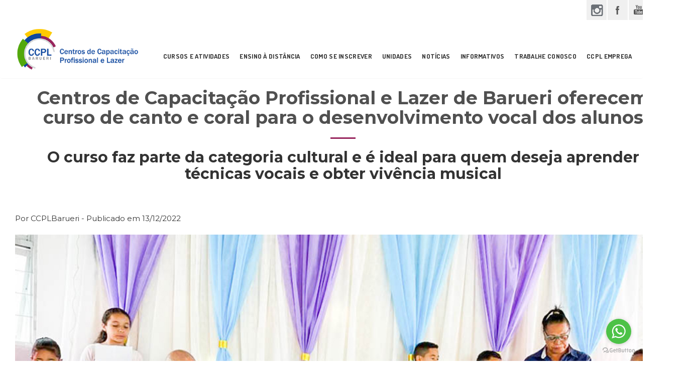

--- FILE ---
content_type: text/html; charset=UTF-8
request_url: https://ccplbarueri.com.br/Noticia/Centros-de-Capacitacao-Profissional-e-Lazer-de-Barueri-oferecem-curso-de-canto-e-coral-para-o-desenvolvimento-vocal-dos-alunos/512
body_size: 68727
content:
<!DOCTYPE html>
<html lang="pt-br">
<head>
<meta charset="utf-8">
<meta name="viewport" content="width=device-width, initial-scale=1">
<meta name="author" content="CCPL Barueri | Centros de Capacitação Profissional Lazer">
			
			<meta property="og:image"  itemprop="image" content="https://ccplbarueri.com.br/imgs/noticias/Centros-de-Capacitacao-Profissional-e-Lazer-de-Barueri-oferecem-curso-de-canto-e-coral-para-o-desenvolvimento-vocal-dos-alunos.jpg" />
			<meta property="og:image:secure_url"  itemprop="image" content="https://ccplbarueri.com.br/imgs/noticias/Centros-de-Capacitacao-Profissional-e-Lazer-de-Barueri-oferecem-curso-de-canto-e-coral-para-o-desenvolvimento-vocal-dos-alunos.jpg" />
			<meta property="og:image:alt"  itemprop="image" content="Centros de Capacitação Profissional e Lazer de Barueri oferecem curso de canto e coral para o desenvolvimento vocal dos alunos" />
			<meta property="og:image:type"  itemprop="image" content="image/jpeg" />
			<meta property="og:app_id" content="325695224468895" />
			<meta property="og:image:width" content="1196">
			<meta property="og:image:height" content="800">
			
			<meta property="og:url" content="https://ccplbarueri.com.br/Noticia/Centros-de-Capacitacao-Profissional-e-Lazer-de-Barueri-oferecem-curso-de-canto-e-coral-para-o-desenvolvimento-vocal-dos-alunos/512" />
			<meta property="og:type" content="website" />
			<meta property="og:title" content="Centros de Capacitação Profissional e Lazer de Barueri oferecem curso de canto e coral para o desenvolvimento vocal dos alunos" />
			<meta property="og:description" content="Oferecido de forma gratuita pelas seis unidades dos Centros de Capacita&ccedil;&atilde;o Profissional e Lazer &ndash; CCPL Barueri, o curso de canto e coral permite que os alunos obtenham viv&ecirc;ncias musicais e culturais. As aulas s&atilde;o ministradas pelos professores C&eacute;lio Marques e Cleber Neres, que abordam diferentes estilos e buscam aprimorar o potencial de cada aluno de acordo com sua entona&ccedil;&atilde;o vocal.

Durante as aulas, os alunos v&atilde;o conhecer as principais t&eacute;cnicas de canto: respira&ccedil;&atilde;o, postura, aquecimento vocal e afina&ccedil;&atilde;o. Aprender&atilde;o um pouco sobre teoria da m&uacute;sica de forma pr&aacute;tica, estudando e praticando can&ccedil;&otilde;es e estilos diferentes, construindo assim, um repert&oacute;rio rico e que valorize o seu tom de voz. 

A pr&aacute;tica exige dedica&ccedil;&atilde;o e persist&ecirc;ncia. Todos os alunos estar&atilde;o aptos a participar de apresenta&ccedil;&otilde;es, aprimorando suas performances e habilidades. De forma din&acirc;mica e pr&aacute;tica, os alunos desenvolver&atilde;o suas habilidades de grupo, criando e fortalecendo la&ccedil;os de amizade.

Mantidos pela prefeitura municipal de Barueri, por meio da Secretaria de Desenvolvimento e Assist&ecirc;ncia Social - SADS, em parceria com o Instituto &Acirc;nima, os CCPLs de Barueri oferecem diversos cursos culturais, al&eacute;m de outras op&ccedil;&otilde;es de profissionaliza&ccedil;&atilde;o e atividades gratuitas. As inscri&ccedil;&otilde;es podem ser feitas aqui no site; pessoalmente em uma das unidades; ou entrando em contato pelo nosso WhatsApp (11) 4382-4684.


&lt;blockquote class=&quot;instagram-media&quot; data-instgrm-permalink=&quot;https://www.instagram.com/p/CmG-gldsIhm/?utm_source=ig_embed&amp;amp;utm_campaign=loading&quot; data-instgrm-version=&quot;14&quot; style=&quot; background:#FFF; border:0; border-radius:3px; box-shadow:0 0 1px 0 rgba(0,0,0,0.5),0 1px 10px 0 rgba(0,0,0,0.15); margin: 1px; max-width:540px; min-width:326px; padding:0; width:99.375%; width:-webkit-calc(100% - 2px); width:calc(100% - 2px);&quot;&gt;&lt;div style=&quot;padding:16px;&quot;&gt; &lt;a href=&quot;https://www.instagram.com/p/CmG-gldsIhm/?utm_source=ig_embed&amp;amp;utm_campaign=loading&quot; style=&quot; background:#FFFFFF; line-height:0; padding:0 0; text-align:center; text-decoration:none; width:100%;&quot; target=&quot;_blank&quot;&gt; &lt;div style=&quot; display: flex; flex-direction: row; align-items: center;&quot;&gt; &lt;div style=&quot;background-color: #F4F4F4; border-radius: 50%; flex-grow: 0; height: 40px; margin-right: 14px; width: 40px;&quot;&gt;&lt;/div&gt; &lt;div style=&quot;display: flex; flex-direction: column; flex-grow: 1; justify-content: center;&quot;&gt; &lt;div style=&quot; background-color: #F4F4F4; border-radius: 4px; flex-grow: 0; height: 14px; margin-bottom: 6px; width: 100px;&quot;&gt;&lt;/div&gt; &lt;div style=&quot; background-color: #F4F4F4; border-radius: 4px; flex-grow: 0; height: 14px; width: 60px;&quot;&gt;&lt;/div&gt;&lt;/div&gt;&lt;/div&gt;&lt;div style=&quot;padding: 19% 0;&quot;&gt;&lt;/div&gt; &lt;div style=&quot;display:block; height:50px; margin:0 auto 12px; width:50px;&quot;&gt;&lt;svg width=&quot;50px&quot; height=&quot;50px&quot; viewBox=&quot;0 0 60 60&quot; version=&quot;1.1&quot; xmlns=&quot;https://www.w3.org/2000/svg&quot; xmlns:xlink=&quot;https://www.w3.org/1999/xlink&quot;&gt;&lt;g stroke=&quot;none&quot; stroke-width=&quot;1&quot; fill=&quot;none&quot; fill-rule=&quot;evenodd&quot;&gt;&lt;g transform=&quot;translate(-511.000000, -20.000000)&quot; fill=&quot;#000000&quot;&gt;&lt;g&gt;&lt;path d=&quot;M556.869,30.41 C554.814,30.41 553.148,32.076 553.148,34.131 C553.148,36.186 554.814,37.852 556.869,37.852 C558.924,37.852 560.59,36.186 560.59,34.131 C560.59,32.076 558.924,30.41 556.869,30.41 M541,60.657 C535.114,60.657 530.342,55.887 530.342,50 C530.342,44.114 535.114,39.342 541,39.342 C546.887,39.342 551.658,44.114 551.658,50 C551.658,55.887 546.887,60.657 541,60.657 M541,33.886 C532.1,33.886 524.886,41.1 524.886,50 C524.886,58.899 532.1,66.113 541,66.113 C549.9,66.113 557.115,58.899 557.115,50 C557.115,41.1 549.9,33.886 541,33.886 M565.378,62.101 C565.244,65.022 564.756,66.606 564.346,67.663 C563.803,69.06 563.154,70.057 562.106,71.106 C561.058,72.155 560.06,72.803 558.662,73.347 C557.607,73.757 556.021,74.244 553.102,74.378 C549.944,74.521 548.997,74.552 541,74.552 C533.003,74.552 532.056,74.521 528.898,74.378 C525.979,74.244 524.393,73.757 523.338,73.347 C521.94,72.803 520.942,72.155 519.894,71.106 C518.846,70.057 518.197,69.06 517.654,67.663 C517.244,66.606 516.755,65.022 516.623,62.101 C516.479,58.943 516.448,57.996 516.448,50 C516.448,42.003 516.479,41.056 516.623,37.899 C516.755,34.978 517.244,33.391 517.654,32.338 C518.197,30.938 518.846,29.942 519.894,28.894 C520.942,27.846 521.94,27.196 523.338,26.654 C524.393,26.244 525.979,25.756 528.898,25.623 C532.057,25.479 533.004,25.448 541,25.448 C548.997,25.448 549.943,25.479 553.102,25.623 C556.021,25.756 557.607,26.244 558.662,26.654 C560.06,27.196 561.058,27.846 562.106,28.894 C563.154,29.942 563.803,30.938 564.346,32.338 C564.756,33.391 565.244,34.978 565.378,37.899 C565.522,41.056 565.552,42.003 565.552,50 C565.552,57.996 565.522,58.943 565.378,62.101 M570.82,37.631 C570.674,34.438 570.167,32.258 569.425,30.349 C568.659,28.377 567.633,26.702 565.965,25.035 C564.297,23.368 562.623,22.342 560.652,21.575 C558.743,20.834 556.562,20.326 553.369,20.18 C550.169,20.033 549.148,20 541,20 C532.853,20 531.831,20.033 528.631,20.18 C525.438,20.326 523.257,20.834 521.349,21.575 C519.376,22.342 517.703,23.368 516.035,25.035 C514.368,26.702 513.342,28.377 512.574,30.349 C511.834,32.258 511.326,34.438 511.181,37.631 C511.035,40.831 511,41.851 511,50 C511,58.147 511.035,59.17 511.181,62.369 C511.326,65.562 511.834,67.743 512.574,69.651 C513.342,71.625 514.368,73.296 516.035,74.965 C517.703,76.634 519.376,77.658 521.349,78.425 C523.257,79.167 525.438,79.673 528.631,79.82 C531.831,79.965 532.853,80.001 541,80.001 C549.148,80.001 550.169,79.965 553.369,79.82 C556.562,79.673 558.743,79.167 560.652,78.425 C562.623,77.658 564.297,76.634 565.965,74.965 C567.633,73.296 568.659,71.625 569.425,69.651 C570.167,67.743 570.674,65.562 570.82,62.369 C570.966,59.17 571,58.147 571,50 C571,41.851 570.966,40.831 570.82,37.631&quot;&gt;&lt;/path&gt;&lt;/g&gt;&lt;/g&gt;&lt;/g&gt;&lt;/svg&gt;&lt;/div&gt;&lt;div style=&quot;padding-top: 8px;&quot;&gt; &lt;div style=&quot; color:#3897f0; font-family:Arial,sans-serif; font-size:14px; font-style:normal; font-weight:550; line-height:18px;&quot;&gt;Ver esta publica&ccedil;&atilde;o no Instagram&lt;/div&gt;&lt;/div&gt;&lt;div style=&quot;padding: 12.5% 0;&quot;&gt;&lt;/div&gt; &lt;div style=&quot;display: flex; flex-direction: row; margin-bottom: 14px; align-items: center;&quot;&gt;&lt;div&gt; &lt;div style=&quot;background-color: #F4F4F4; border-radius: 50%; height: 12.5px; width: 12.5px; transform: translateX(0px) translateY(7px);&quot;&gt;&lt;/div&gt; &lt;div style=&quot;background-color: #F4F4F4; height: 12.5px; transform: rotate(-45deg) translateX(3px) translateY(1px); width: 12.5px; flex-grow: 0; margin-right: 14px; margin-left: 2px;&quot;&gt;&lt;/div&gt; &lt;div style=&quot;background-color: #F4F4F4; border-radius: 50%; height: 12.5px; width: 12.5px; transform: translateX(9px) translateY(-18px);&quot;&gt;&lt;/div&gt;&lt;/div&gt;&lt;div style=&quot;margin-left: 8px;&quot;&gt; &lt;div style=&quot; background-color: #F4F4F4; border-radius: 50%; flex-grow: 0; height: 20px; width: 20px;&quot;&gt;&lt;/div&gt; &lt;div style=&quot; width: 0; height: 0; border-top: 2px solid transparent; border-left: 6px solid #f4f4f4; border-bottom: 2px solid transparent; transform: translateX(16px) translateY(-4px) rotate(30deg)&quot;&gt;&lt;/div&gt;&lt;/div&gt;&lt;div style=&quot;margin-left: auto;&quot;&gt; &lt;div style=&quot; width: 0px; border-top: 8px solid #F4F4F4; border-right: 8px solid transparent; transform: translateY(16px);&quot;&gt;&lt;/div&gt; &lt;div style=&quot; background-color: #F4F4F4; flex-grow: 0; height: 12px; width: 16px; transform: translateY(-4px);&quot;&gt;&lt;/div&gt; &lt;div style=&quot; width: 0; height: 0; border-top: 8px solid #F4F4F4; border-left: 8px solid transparent; transform: translateY(-4px) translateX(8px);&quot;&gt;&lt;/div&gt;&lt;/div&gt;&lt;/div&gt; &lt;div style=&quot;display: flex; flex-direction: column; flex-grow: 1; justify-content: center; margin-bottom: 24px;&quot;&gt; &lt;div style=&quot; background-color: #F4F4F4; border-radius: 4px; flex-grow: 0; height: 14px; margin-bottom: 6px; width: 224px;&quot;&gt;&lt;/div&gt; &lt;div style=&quot; background-color: #F4F4F4; border-radius: 4px; flex-grow: 0; height: 14px; width: 144px;&quot;&gt;&lt;/div&gt;&lt;/div&gt;&lt;/a&gt;&lt;p style=&quot; color:#c9c8cd; font-family:Arial,sans-serif; font-size:14px; line-height:17px; margin-bottom:0; margin-top:8px; overflow:hidden; padding:8px 0 7px; text-align:center; text-overflow:ellipsis; white-space:nowrap;&quot;&gt;&lt;a href=&quot;https://www.instagram.com/p/CmG-gldsIhm/?utm_source=ig_embed&amp;amp;utm_campaign=loading&quot; style=&quot; color:#c9c8cd; font-family:Arial,sans-serif; font-size:14px; font-style:normal; font-weight:normal; line-height:17px; text-decoration:none;&quot; target=&quot;_blank&quot;&gt;Uma publica&ccedil;&atilde;o partilhada por CCPL Barueri (@ccplbarueri)&lt;/a&gt;&lt;/p&gt;&lt;/div&gt;&lt;/blockquote&gt; &lt;script async src=&quot;//www.instagram.com/embed.js&quot;&gt;&lt;/script&gt;" />
			
			
			
			<meta name="twitter:card" content="summary">
			<meta name="twitter:site" content="@ccplbarueri">
			<meta name="twitter:title" content="Centros de Capacitação Profissional e Lazer de Barueri oferecem curso de canto e coral para o desenvolvimento vocal dos alunos">
			<meta name="twitter:image:src" content="https://ccplbarueri.com.br/imgs/noticias/Centros-de-Capacitacao-Profissional-e-Lazer-de-Barueri-oferecem-curso-de-canto-e-coral-para-o-desenvolvimento-vocal-dos-alunos.jpg">
			<meta name="twitter:description" content="Oferecido de forma gratuita pelas seis unidades dos Centros de Capacita&ccedil;&atilde;o Profissional e Lazer &ndash; CCPL Barueri, o curso de canto e coral permite que os alunos obtenham viv&ecirc;ncias musicais e culturais. As aulas s&atilde;o ministradas pelos professores C&eacute;lio Marques e Cleber Neres, que abordam diferentes estilos e buscam aprimorar o potencial de cada aluno de acordo com sua entona&ccedil;&atilde;o vocal.

Durante as aulas, os alunos v&atilde;o conhecer as principais t&eacute;cnicas de canto: respira&ccedil;&atilde;o, postura, aquecimento vocal e afina&ccedil;&atilde;o. Aprender&atilde;o um pouco sobre teoria da m&uacute;sica de forma pr&aacute;tica, estudando e praticando can&ccedil;&otilde;es e estilos diferentes, construindo assim, um repert&oacute;rio rico e que valorize o seu tom de voz. 

A pr&aacute;tica exige dedica&ccedil;&atilde;o e persist&ecirc;ncia. Todos os alunos estar&atilde;o aptos a participar de apresenta&ccedil;&otilde;es, aprimorando suas performances e habilidades. De forma din&acirc;mica e pr&aacute;tica, os alunos desenvolver&atilde;o suas habilidades de grupo, criando e fortalecendo la&ccedil;os de amizade.

Mantidos pela prefeitura municipal de Barueri, por meio da Secretaria de Desenvolvimento e Assist&ecirc;ncia Social - SADS, em parceria com o Instituto &Acirc;nima, os CCPLs de Barueri oferecem diversos cursos culturais, al&eacute;m de outras op&ccedil;&otilde;es de profissionaliza&ccedil;&atilde;o e atividades gratuitas. As inscri&ccedil;&otilde;es podem ser feitas aqui no site; pessoalmente em uma das unidades; ou entrando em contato pelo nosso WhatsApp (11) 4382-4684.


&lt;blockquote class=&quot;instagram-media&quot; data-instgrm-permalink=&quot;https://www.instagram.com/p/CmG-gldsIhm/?utm_source=ig_embed&amp;amp;utm_campaign=loading&quot; data-instgrm-version=&quot;14&quot; style=&quot; background:#FFF; border:0; border-radius:3px; box-shadow:0 0 1px 0 rgba(0,0,0,0.5),0 1px 10px 0 rgba(0,0,0,0.15); margin: 1px; max-width:540px; min-width:326px; padding:0; width:99.375%; width:-webkit-calc(100% - 2px); width:calc(100% - 2px);&quot;&gt;&lt;div style=&quot;padding:16px;&quot;&gt; &lt;a href=&quot;https://www.instagram.com/p/CmG-gldsIhm/?utm_source=ig_embed&amp;amp;utm_campaign=loading&quot; style=&quot; background:#FFFFFF; line-height:0; padding:0 0; text-align:center; text-decoration:none; width:100%;&quot; target=&quot;_blank&quot;&gt; &lt;div style=&quot; display: flex; flex-direction: row; align-items: center;&quot;&gt; &lt;div style=&quot;background-color: #F4F4F4; border-radius: 50%; flex-grow: 0; height: 40px; margin-right: 14px; width: 40px;&quot;&gt;&lt;/div&gt; &lt;div style=&quot;display: flex; flex-direction: column; flex-grow: 1; justify-content: center;&quot;&gt; &lt;div style=&quot; background-color: #F4F4F4; border-radius: 4px; flex-grow: 0; height: 14px; margin-bottom: 6px; width: 100px;&quot;&gt;&lt;/div&gt; &lt;div style=&quot; background-color: #F4F4F4; border-radius: 4px; flex-grow: 0; height: 14px; width: 60px;&quot;&gt;&lt;/div&gt;&lt;/div&gt;&lt;/div&gt;&lt;div style=&quot;padding: 19% 0;&quot;&gt;&lt;/div&gt; &lt;div style=&quot;display:block; height:50px; margin:0 auto 12px; width:50px;&quot;&gt;&lt;svg width=&quot;50px&quot; height=&quot;50px&quot; viewBox=&quot;0 0 60 60&quot; version=&quot;1.1&quot; xmlns=&quot;https://www.w3.org/2000/svg&quot; xmlns:xlink=&quot;https://www.w3.org/1999/xlink&quot;&gt;&lt;g stroke=&quot;none&quot; stroke-width=&quot;1&quot; fill=&quot;none&quot; fill-rule=&quot;evenodd&quot;&gt;&lt;g transform=&quot;translate(-511.000000, -20.000000)&quot; fill=&quot;#000000&quot;&gt;&lt;g&gt;&lt;path d=&quot;M556.869,30.41 C554.814,30.41 553.148,32.076 553.148,34.131 C553.148,36.186 554.814,37.852 556.869,37.852 C558.924,37.852 560.59,36.186 560.59,34.131 C560.59,32.076 558.924,30.41 556.869,30.41 M541,60.657 C535.114,60.657 530.342,55.887 530.342,50 C530.342,44.114 535.114,39.342 541,39.342 C546.887,39.342 551.658,44.114 551.658,50 C551.658,55.887 546.887,60.657 541,60.657 M541,33.886 C532.1,33.886 524.886,41.1 524.886,50 C524.886,58.899 532.1,66.113 541,66.113 C549.9,66.113 557.115,58.899 557.115,50 C557.115,41.1 549.9,33.886 541,33.886 M565.378,62.101 C565.244,65.022 564.756,66.606 564.346,67.663 C563.803,69.06 563.154,70.057 562.106,71.106 C561.058,72.155 560.06,72.803 558.662,73.347 C557.607,73.757 556.021,74.244 553.102,74.378 C549.944,74.521 548.997,74.552 541,74.552 C533.003,74.552 532.056,74.521 528.898,74.378 C525.979,74.244 524.393,73.757 523.338,73.347 C521.94,72.803 520.942,72.155 519.894,71.106 C518.846,70.057 518.197,69.06 517.654,67.663 C517.244,66.606 516.755,65.022 516.623,62.101 C516.479,58.943 516.448,57.996 516.448,50 C516.448,42.003 516.479,41.056 516.623,37.899 C516.755,34.978 517.244,33.391 517.654,32.338 C518.197,30.938 518.846,29.942 519.894,28.894 C520.942,27.846 521.94,27.196 523.338,26.654 C524.393,26.244 525.979,25.756 528.898,25.623 C532.057,25.479 533.004,25.448 541,25.448 C548.997,25.448 549.943,25.479 553.102,25.623 C556.021,25.756 557.607,26.244 558.662,26.654 C560.06,27.196 561.058,27.846 562.106,28.894 C563.154,29.942 563.803,30.938 564.346,32.338 C564.756,33.391 565.244,34.978 565.378,37.899 C565.522,41.056 565.552,42.003 565.552,50 C565.552,57.996 565.522,58.943 565.378,62.101 M570.82,37.631 C570.674,34.438 570.167,32.258 569.425,30.349 C568.659,28.377 567.633,26.702 565.965,25.035 C564.297,23.368 562.623,22.342 560.652,21.575 C558.743,20.834 556.562,20.326 553.369,20.18 C550.169,20.033 549.148,20 541,20 C532.853,20 531.831,20.033 528.631,20.18 C525.438,20.326 523.257,20.834 521.349,21.575 C519.376,22.342 517.703,23.368 516.035,25.035 C514.368,26.702 513.342,28.377 512.574,30.349 C511.834,32.258 511.326,34.438 511.181,37.631 C511.035,40.831 511,41.851 511,50 C511,58.147 511.035,59.17 511.181,62.369 C511.326,65.562 511.834,67.743 512.574,69.651 C513.342,71.625 514.368,73.296 516.035,74.965 C517.703,76.634 519.376,77.658 521.349,78.425 C523.257,79.167 525.438,79.673 528.631,79.82 C531.831,79.965 532.853,80.001 541,80.001 C549.148,80.001 550.169,79.965 553.369,79.82 C556.562,79.673 558.743,79.167 560.652,78.425 C562.623,77.658 564.297,76.634 565.965,74.965 C567.633,73.296 568.659,71.625 569.425,69.651 C570.167,67.743 570.674,65.562 570.82,62.369 C570.966,59.17 571,58.147 571,50 C571,41.851 570.966,40.831 570.82,37.631&quot;&gt;&lt;/path&gt;&lt;/g&gt;&lt;/g&gt;&lt;/g&gt;&lt;/svg&gt;&lt;/div&gt;&lt;div style=&quot;padding-top: 8px;&quot;&gt; &lt;div style=&quot; color:#3897f0; font-family:Arial,sans-serif; font-size:14px; font-style:normal; font-weight:550; line-height:18px;&quot;&gt;Ver esta publica&ccedil;&atilde;o no Instagram&lt;/div&gt;&lt;/div&gt;&lt;div style=&quot;padding: 12.5% 0;&quot;&gt;&lt;/div&gt; &lt;div style=&quot;display: flex; flex-direction: row; margin-bottom: 14px; align-items: center;&quot;&gt;&lt;div&gt; &lt;div style=&quot;background-color: #F4F4F4; border-radius: 50%; height: 12.5px; width: 12.5px; transform: translateX(0px) translateY(7px);&quot;&gt;&lt;/div&gt; &lt;div style=&quot;background-color: #F4F4F4; height: 12.5px; transform: rotate(-45deg) translateX(3px) translateY(1px); width: 12.5px; flex-grow: 0; margin-right: 14px; margin-left: 2px;&quot;&gt;&lt;/div&gt; &lt;div style=&quot;background-color: #F4F4F4; border-radius: 50%; height: 12.5px; width: 12.5px; transform: translateX(9px) translateY(-18px);&quot;&gt;&lt;/div&gt;&lt;/div&gt;&lt;div style=&quot;margin-left: 8px;&quot;&gt; &lt;div style=&quot; background-color: #F4F4F4; border-radius: 50%; flex-grow: 0; height: 20px; width: 20px;&quot;&gt;&lt;/div&gt; &lt;div style=&quot; width: 0; height: 0; border-top: 2px solid transparent; border-left: 6px solid #f4f4f4; border-bottom: 2px solid transparent; transform: translateX(16px) translateY(-4px) rotate(30deg)&quot;&gt;&lt;/div&gt;&lt;/div&gt;&lt;div style=&quot;margin-left: auto;&quot;&gt; &lt;div style=&quot; width: 0px; border-top: 8px solid #F4F4F4; border-right: 8px solid transparent; transform: translateY(16px);&quot;&gt;&lt;/div&gt; &lt;div style=&quot; background-color: #F4F4F4; flex-grow: 0; height: 12px; width: 16px; transform: translateY(-4px);&quot;&gt;&lt;/div&gt; &lt;div style=&quot; width: 0; height: 0; border-top: 8px solid #F4F4F4; border-left: 8px solid transparent; transform: translateY(-4px) translateX(8px);&quot;&gt;&lt;/div&gt;&lt;/div&gt;&lt;/div&gt; &lt;div style=&quot;display: flex; flex-direction: column; flex-grow: 1; justify-content: center; margin-bottom: 24px;&quot;&gt; &lt;div style=&quot; background-color: #F4F4F4; border-radius: 4px; flex-grow: 0; height: 14px; margin-bottom: 6px; width: 224px;&quot;&gt;&lt;/div&gt; &lt;div style=&quot; background-color: #F4F4F4; border-radius: 4px; flex-grow: 0; height: 14px; width: 144px;&quot;&gt;&lt;/div&gt;&lt;/div&gt;&lt;/a&gt;&lt;p style=&quot; color:#c9c8cd; font-family:Arial,sans-serif; font-size:14px; line-height:17px; margin-bottom:0; margin-top:8px; overflow:hidden; padding:8px 0 7px; text-align:center; text-overflow:ellipsis; white-space:nowrap;&quot;&gt;&lt;a href=&quot;https://www.instagram.com/p/CmG-gldsIhm/?utm_source=ig_embed&amp;amp;utm_campaign=loading&quot; style=&quot; color:#c9c8cd; font-family:Arial,sans-serif; font-size:14px; font-style:normal; font-weight:normal; line-height:17px; text-decoration:none;&quot; target=&quot;_blank&quot;&gt;Uma publica&ccedil;&atilde;o partilhada por CCPL Barueri (@ccplbarueri)&lt;/a&gt;&lt;/p&gt;&lt;/div&gt;&lt;/blockquote&gt; &lt;script async src=&quot;//www.instagram.com/embed.js&quot;&gt;&lt;/script&gt;">
			<meta name="twitter:creator" content="@ccplbarueri">
			<meta name="twitter:domain" content="https://ccplbarueri.com.br/">
			
			<link rel="canonical" href="https://ccplbarueri.com.br/Noticia/Centros-de-Capacitacao-Profissional-e-Lazer-de-Barueri-oferecem-curso-de-canto-e-coral-para-o-desenvolvimento-vocal-dos-alunos/512" />
			<link rel="amphtml" href="https://ccplbarueri.com.br/AmpNoticia/Centros-de-Capacitacao-Profissional-e-Lazer-de-Barueri-oferecem-curso-de-canto-e-coral-para-o-desenvolvimento-vocal-dos-alunos/512">	
			
			<meta name="description" content="Centros de Capacitação Profissional e Lazer de Barueri oferecem curso de canto e coral para o desenvolvimento vocal dos alunosO curso faz parte da categoria cultural e é ideal para quem deseja aprender técnicas vocais e obter vivência musical">

			<meta name="keywords" content=",Centros de Capacitação Profissional e Lazer de Barueri oferecem curso de canto e coral para o desenvolvimento vocal dos alunos, Centros de Capacitação Profissional Lazer, CCPL, Centros CCPL, CCPL Barueri, CCPL, Capacitação Profissional Lazer, CCPL de Barueri">
			<meta property="article:tag" content="CCPL | Centros de Capacitação Profissional e Lazer de Barueri oferecem curso de canto e coral para o desenvolvimento vocal dos alunos">
			<meta property="article:tag" content="Centros de Capacitação Profissional Lazer">
			<meta property="article:tag" content="Centros CCPL">
			<meta property="article:tag" content="CCPL Barueri">
			<meta property="article:tag" content="CCPL">
			<meta property="article:tag" content="Capacitação Profissional Lazer">
			<meta property="article:tag" content="CCPL de Barueri">
			<meta property="article:tag" content="Barueri">
			<meta property="article:tag" content="centro de capacitação de barueri">

			<link rel="amphtml" href="https://ccplbarueri.com.br/AmpNoticia/Centros-de-Capacitacao-Profissional-e-Lazer-de-Barueri-oferecem-curso-de-canto-e-coral-para-o-desenvolvimento-vocal-dos-alunos/512">	
			<link rel="alternate" type="application/rss+xml" href="https://ccplbarueri.com.br/sitemapNews.xml" />
			<meta property="og:locale" content="pt_BR" />
			<meta property="og:type" content="article" />
			<title>Centros de Capacitação Profissional e Lazer de Barueri oferecem curso de canto e coral para o desenvolvimento vocal dos alunos</title>
			
		




<!-- Bootstrap Core CSS -->
<link rel="stylesheet" href="https://ccplbarueri.com.br/css/bootstrap.min.css" type="text/css">

<!-- Custom Fonts -->
<link href='https://fonts.googleapis.com/css?family=Mrs+Sheppards%7CDosis:300,400,700%7COpen+Sans:300italic,400italic,600italic,700italic,800italic,400,300,600,700,800;' rel='stylesheet' type='text/css'>

<link href="https://fonts.googleapis.com/css?family=Montserrat:100,400,300,600,700,800" rel="stylesheet"> 

<link rel="stylesheet" href="https://ccplbarueri.com.br/font-awesome/css/font-awesome.min.css" type="text/css">
<!-- Plugin CSS -->
<link rel="stylesheet" href="https://ccplbarueri.com.br/css/animate.min.css" type="text/css">
<!-- Custom CSS -->
<link rel="stylesheet" href="https://ccplbarueri.com.br/css/style.css" type="text/css">
<!-- HTML5 Shim and Respond.js IE8 support of HTML5 elements and media queries -->
<!-- WARNING: Respond.js doesn't work if you view the page via file:// -->
<!--[if lt IE 9]>
        <script src="https://oss.maxcdn.com/libs/html5shiv/3.7.0/html5shiv.js"></script>
        <script src="https://oss.maxcdn.com/libs/respond.js/1.4.2/respond.min.js"></script>
    <![endif]-->
<link rel="stylesheet" href="https://ccplbarueri.com.br/css/estilo.css?v=2025-11-28" type="text/css">
<link rel="stylesheet" href="https://ccplbarueri.com.br/css/estiloCor.css?v=2025-11-28" type="text/css">
<link rel="shortcut icon" href="https://ccplbarueri.com.br/favicon.ico" />

<link rel="alternate" type="application/rss+xml" href="https://ccplbarueri.com.br/sitemapNews.xml" />
<link rel="alternate" type="application/rss+xml" href="https://ccplbarueri.com.br/CCPLBarueri/feed/" />
<meta name="theme-color" content="#98255d">
<meta name="robots" content="index, follow">
<meta name="rating" content="general">
<meta name="distribution" content="global">
<meta name="revisit-after" content="1 days">
<script src='https://www.google.com/recaptcha/api.js'></script>
</head>
<body id="page-top">
<script>
  (function(i,s,o,g,r,a,m){i['GoogleAnalyticsObject']=r;i[r]=i[r]||function(){
  (i[r].q=i[r].q||[]).push(arguments)},i[r].l=1*new Date();a=s.createElement(o),
  m=s.getElementsByTagName(o)[0];a.async=1;a.src=g;m.parentNode.insertBefore(a,m)
  })(window,document,'script','//www.google-analytics.com/analytics.js','ga');

  ga('create', 'UA-63152396-1', 'auto');
  ga('send', 'pageview');

</script>

<!-- Global site tag (gtag.js) - Google Analytics -->
<script async src="https://www.googletagmanager.com/gtag/js?id=G-ZK3JR6RS3W"></script>
<script>
  window.dataLayer = window.dataLayer || [];
  function gtag(){dataLayer.push(arguments);}
  gtag('js', new Date());

  gtag('config', 'G-ZK3JR6RS3W');
</script>

<!-- Global site tag (gtag.js) - Google Analytics -->
<script async src="https://www.googletagmanager.com/gtag/js?id=G-GH06G29ZJ1"></script>
<script>
  window.dataLayer = window.dataLayer || [];
  function gtag(){dataLayer.push(arguments);}
  gtag('js', new Date());

  gtag('config', 'G-GH06G29ZJ1');
</script><script type="application/ld+json">
	{
		"@context": "http://schema.org",
		"@type": "BreadcrumbList",
		"name": "CCPL Barueri | Centros de Capacitação Profissional Lazer",
		"itemListElement": [
			{
				"@type": "ListItem",
				"position": 1,
				"item": {
					"@type": "WebSite",
					"@id": "https://ccplbarueri.com.br/",
					"name": "CCPL Barueri"
				}
			}
			,{
				"@type": "ListItem",
				"position": 2,
					"item": {
					"@type": "Thing",
				   "@id": "https://ccplbarueri.com.br/Noticia/Centros-de-Capacitacao-Profissional-e-Lazer-de-Barueri-oferecem-curso-de-canto-e-coral-para-o-desenvolvimento-vocal-dos-alunos/512",
				   "name": "Centros de Capacitação Profissional Lazer"                                
				}
			}
			,{
				"@type": "ListItem",
				"position": 3,
					"item": {
					"@type": "Thing",
				   "@id": "https://ccplbarueri.com.br/Noticia/Centros-de-Capacitacao-Profissional-e-Lazer-de-Barueri-oferecem-curso-de-canto-e-coral-para-o-desenvolvimento-vocal-dos-alunos/512",
				   "name": "Centros Barueri"                                
				}
			}
			,{
				"@type": "ListItem",
				"position": 4,
					"item": {
					"@type": "Thing",
				   "@id": "https://ccplbarueri.com.br/Noticia/Centros-de-Capacitacao-Profissional-e-Lazer-de-Barueri-oferecem-curso-de-canto-e-coral-para-o-desenvolvimento-vocal-dos-alunos/512",
				   "name": "Centros"                                
				}
			}
			
		],
		 "keywords" : "CCPL Barueri,Centros de Capacitação Profissional Lazer, Barueri Centros,  Centros de Capacitação ",
		"sameAs" : [
		   "https://www.facebook.com/ccplbarueri",
		   "https://www.instagram.com/ccplbarueri/"
		   ]
	}
</script>
<script type="application/ld+json">
	{
		"@context": "http://schema.org",
		"@type": "BreadcrumbList",
		"name": "Centros de Capacitação Profissional e Lazer de Barueri oferecem curso de canto e coral para o desenvolvimento vocal dos alunos",
		"itemListElement": [
			{
				"@type": "ListItem",
				"position": 1,
				"item": {
					"@type": "Thing",
					"@id": "https://ccplbarueri.com.br/Noticia/Centros-de-Capacitacao-Profissional-e-Lazer-de-Barueri-oferecem-curso-de-canto-e-coral-para-o-desenvolvimento-vocal-dos-alunos/512",
					"name": "Centros de Capacitação Profissional e Lazer de Barueri oferecem curso de canto e coral para o desenvolvimento vocal dos alunos"
				}
			}
	   ]
	}
</script>
<script type="application/ld+json">
{
  "@context" : "http://schema.org",
  "@type" : "Organization",
  "name" : "CCPL Barueri",
 "url" : "https://ccplbarueri.com.br/",
 "sameAs" : [
   "https://www.facebook.com/ccplbarueri",
   "https://www.instagram.com/ccplbarueri/"
   ],
  "address": {
    "@type": "PostalAddress",
    "streetAddress": "RUA HONDURAS, S/N, ENGENHO NOVO,BARUERI-SP",
    "addressRegion": "BR",
    "postalCode": "06415-040",
    "addressCountry": "SP"
  },
  "telephone": "(11) 4382-4684"
}

</script>

<h1 style="visibility: hidden; position: absolute;">CCPL Barueri</h1>
<h1 style="visibility: hidden; position: absolute;">Capacitação Profissional Lazer</h1>
<h1 style="visibility: hidden; position: absolute;">Centros de Capacitação Profissional Lazer</h1>
<nav id="" class="navbar navbar-default">
<div class="container" style="padding-left: 15px;">
	<!-- Brand and toggle get grouped for better mobile display -->
	<div class="social-icons" style="margin-right: 15px !important;">
		<ul>
			<li class="html5" style="background-color: #f0f0f0"> 
				<a href="https://www.instagram.com/ccplbarueri/" target="_blank" id ="">Instagram</a>
			</li>
			<li class="facebook" style="background-color: #f0f0f0" >
				<a href="https://www.facebook.com/ccplbarueri" target="_blank" id ="">Facebook</a>
			</li>
			<li class="youtube" style="background-color: #f0f0f0">
				<a href="https://www.youtube.com/channel/UC-Jc2sLffegImgDr2LdKefg" target="_blank" id ="" >YouTube</a>
			</li>
			<li class="whatsapp" style="background-color: #f0f0f0" id="">
				<a href="https://web.whatsapp.com/send?phone=551143824684" target="_blank">WhatsApp</a>
			</li>
		</ul>
	</div>
	
	<div class="navbar-header" style=" width: 280px; margin-top:0px; float:left;clear: both;">
		<a id="linkLogo" class="" href="https://ccplbarueri.com.br/"><img src="https://ccplbarueri.com.br/imgs/logomarca.png" alt="CCPLBARUERI"></a>
	</div>
	
	<!--<a href='javascript: callmenu();'><img class="MenuCelular" src="imgs/navmobile.png"></a>-->
	<a onclick="javascript:$('#callmenu').toggleClass('ativomanu'); $('#nav-icon1').toggleClass('open');">
		<div id="nav-icon1" class="" style="float:right; z-index:15; margin-left:55px; margin-top:15px;">
			<span></span>
			<span></span>
			<span></span>
		</div>
	</a>
	<div id="callmenu">
	<br style="clear:both;"/>
	<ul class="nav navbar-nav navbar-right" style="">
		<li><a href="https://ccplbarueri.com.br/Inicio" class="page-scroll ColorBotton">INÍCIO</a></li>
		<li><a href="/inicio#CURSOSATIVIDADES" class="page-scroll ColorBotton">CURSOS E ATIVIDADES</a>	</li>
		<!--<li><a href="https://www.animainstituto.org.br/MeusCursos/index.php" class="page-scroll ColorBotton">ENSINO À DISTÂNCIA</a></li>-->
		<li><a href="/inicio#ENSINOADISTANCIA" class="page-scroll ColorBotton">ENSINO À DISTÂNCIA</a></li>
		<li><a href="https://ccplbarueri.com.br//FichaIncricao" class="page-scroll ColorBotton">COMO SE INSCREVER</a></li>
		<li><a href="/inicio#Unidades" class="page-scroll ColorBotton">UNIDADES</a></li>
		<li><a href="https://ccplbarueri.com.br/Noticias" class="page-scroll ColorBotton">NOTÍCIAS</a></li>
		<li><a href="https://ccplbarueri.com.br/TrabalheConosco" class="page-scroll ColorBotton">Trabalhe Conosco</a></li>
		<li><a href="https://ccplbarueri.com.br/ProjetoCCPLEmprega" class="page-scroll ColorBotton">CCPL Emprega</a></li>
		<li><a href="/inicio#ContatoSAU" class="page-scroll ColorBotton">Contato/SAU</a></li>
	</ul>
	</div>
	<div class="collapse navbar-collapse" id="bs-example-navbar-collapse-1">
		<ul class="nav navbar-nav navbar-right" style="margin-top:30px;">
			
			<li><a href="/inicio#CURSOSATIVIDADES" class="page-scroll ColorBotton">CURSOS E ATIVIDADES</a>	</li>
			<!--<li><a href="https://www.animainstituto.org.br/MeusCursos/index.php" class="page-scroll ColorBotton">ENSINO À DISTÂNCIA</a></li>-->
			<li><a href="/inicio#ENSINOADISTANCIA" class="page-scroll ColorBotton">ENSINO À DISTÂNCIA</a></li>
			<li><a href="/inicio#ImagemPurpleBanner" class="page-scroll ColorBotton">COMO SE INSCREVER</a></li>
			<li><a href="/inicio#Unidades" class="page-scroll ColorBotton">UNIDADES</a></li>
			<li><a href="https://ccplbarueri.com.br/Noticias" class="page-scroll ColorBotton">NOTÍCIAS</a></li>
			<li><a href="https://ccplbarueri.com.br/Informativos" class="page-scroll ColorBotton">INFORMATIVOS</a></li>
			<li><a href="https://ccplbarueri.com.br/TrabalheConosco" class="page-scroll ColorBotton">Trabalhe Conosco</a></li>
			<li><a href="https://ccplbarueri.com.br/ProjetoCCPLEmprega" class="page-scroll ColorBotton">CCPL Emprega</a></li>
			<li><a href="/inicio#ContatoSAU" class="page-scroll ColorBotton">Contato/SAU</a></li>
			
		</ul>
		
		
	</div>
	
	<!-- Collect the nav links, forms, and other content for toggling -->

	<!-- /.navbar-collapse -->
</div>
<!-- /.container -->
</nav>

<script type="application/ld+json">
{
  "@context": "https://schema.org",
  "@type": "NewsArticle",
  "mainEntityOfPage": {
    "@type": "WebPage",
    "@id": "https://ccplbarueri.com.br/Noticia/Centros-de-Capacitacao-Profissional-e-Lazer-de-Barueri-oferecem-curso-de-canto-e-coral-para-o-desenvolvimento-vocal-dos-alunos/512"
  },
  "image": [
    "https://ccplbarueri.com.br/imgs/noticias/Centros-de-Capacitacao-Profissional-e-Lazer-de-Barueri-oferecem-curso-de-canto-e-coral-para-o-desenvolvimento-vocal-dos-alunos.jpg"
   ],
  "headline": "Centros de Capacitação Profissional e Lazer de Barueri oferecem curso de canto e coral para o desenvolvimento vocal dos alunos",
  "datePublished": "2022-12-13 17:34:54",
  "dateModified": "2022-12-13 17:34:54",
  "author": {
    "@type": "Person",
    "name": "CCPL Barueri",
	"url": "https://ccplbarueri.com.br/"
  },
   "publisher": {
    "@type": "Organization",
    "name": "CCPL Barueri",
    "logo": {
      "@type": "ImageObject",
      "url": "https://ccplbarueri.com.br/imgs/logomarca.png"
    }
  },
  "about":[
		{
		"@type":"Thing",
		"name":"CCPL"
		},
		{
		"@type":"Thing",
		"name":"CCPLBarueri"
		},
		{
		"@type":"Thing",
		"name":"CCPL Barueri"
		}
	],
  "sameAs" : [
   "https://www.facebook.com/ccplbarueri",
   "https://www.instagram.com/ccplbarueri/"
   ],
   "keywords" : "",
  "description": "O curso faz parte da categoria cultural e é ideal para quem deseja aprender técnicas vocais e obter vivência musical"
}

</script>

<script type="application/ld+json">

{
  "@context" : "http://schema.org",
  "@type" : "Article",
  "name" : "Centros de Capacitação Profissional e Lazer de Barueri oferecem curso de canto e coral para o desenvolvimento vocal dos alunos",
  "datePublished" : "2022-12-13 17:34:54",
  "dateModified": "2022-12-13 17:34:54",
  "image" : "https://ccplbarueri.com.br/imgs/noticias/Centros-de-Capacitacao-Profissional-e-Lazer-de-Barueri-oferecem-curso-de-canto-e-coral-para-o-desenvolvimento-vocal-dos-alunos.jpg",
  "articleSection":["Centros de Capacitação Profissional Lazer", "CCPL", "Centros CCPL", "CCPL Barueri", "CCPL", "Capacitação Profissional Lazer", "CCPL de Barueri"],
  "articleBody" : "",
  "publisher": {
	"@type": "Organization",
	"name": "CCPL Barueri",
	"logo": {
	  "@type": "ImageObject",
	  "url": "https://ccplbarueri.com.br/imgs/logomarca.png"
	}
  },
  "author": {
    "@type": "Person",
    "name": "CCPL Barueri",
    "url": "https://ccplbarueri.com.br/"
  },
  "sameAs" : [
   "https://www.facebook.com/ccplbarueri",
   "https://www.instagram.com/ccplbarueri/"
   ],
  "headline": "Centros de Capacitação Profissional e Lazer de Barueri oferecem curso de canto e coral para o desenvolvimento vocal dos alunos",
   "keywords" : "",
  "mainEntityOfPage": {
    "@type": "WebPage",
    "@id": "https://ccplbarueri.com.br/Noticia/Centros-de-Capacitacao-Profissional-e-Lazer-de-Barueri-oferecem-curso-de-canto-e-coral-para-o-desenvolvimento-vocal-dos-alunos/512"
  }
  
}
 
</script>

<script type="application/ld+json">
{
"@context": "http://schema.org",
"@type": "NewsArticle",
"mainEntityOfPage": "https://ccplbarueri.com.br/Noticia/Centros-de-Capacitacao-Profissional-e-Lazer-de-Barueri-oferecem-curso-de-canto-e-coral-para-o-desenvolvimento-vocal-dos-alunos/512",
"headline": "Centros de Capacitação Profissional e Lazer de Barueri oferecem curso de canto e coral para o desenvolvimento vocal dos alunos",
"datePublished": "2022-12-13 17:34:54",
"dateModified": "2022-12-13 17:34:54",
"description": "O curso faz parte da categoria cultural e é ideal para quem deseja aprender técnicas vocais e obter vivência musical",
"author": {
  "@type": "Person",
  "name": "CCPL Barueri",
  "url": "https://ccplbarueri.com.br/"
},
"publisher": {
  "@type": "Organization",
  "name": "CCPL Barueri",
  "logo": {
    "@type": "ImageObject",
    "url": "https://ccplbarueri.com.br/imgs/logomarca.png",
    "width": 339,
    "height": 114
  }
},
"image": {
  "@type": "ImageObject",
  "url": "https://ccplbarueri.com.br/imgs/noticias/Centros-de-Capacitacao-Profissional-e-Lazer-de-Barueri-oferecem-curso-de-canto-e-coral-para-o-desenvolvimento-vocal-dos-alunos.jpg",
  "height": 853,
  "width":1280
},
"articleSection":["Centros de Capacitação Profissional Lazer", "CCPL", "Centros CCPL", "CCPL Barueri", "CCPL", "Capacitação Profissional Lazer", "CCPL de Barueri"],
"keywords":["Centros de Capacitação Profissional Lazer", "CCPL", "Centros CCPL", "CCPL Barueri", "CCPL", "Capacitação Profissional Lazer", "CCPL de Barueri"],
"inLanguage":"pt-BR"
}
</script>
 <script type="application/ld+json">
{
  "@context": "http://schema.org",
  "@type": ["CreativeWork", "ReportageNewsArticle"],
  "url":  "https://ccplbarueri.com.br/Noticia/Centros-de-Capacitacao-Profissional-e-Lazer-de-Barueri-oferecem-curso-de-canto-e-coral-para-o-desenvolvimento-vocal-dos-alunos/512",
  "mainEntityOfPage":  "https://ccplbarueri.com.br/Noticia/Centros-de-Capacitacao-Profissional-e-Lazer-de-Barueri-oferecem-curso-de-canto-e-coral-para-o-desenvolvimento-vocal-dos-alunos/512",
  "headline":  "Centros de Capacitação Profissional e Lazer de Barueri oferecem curso de canto e coral para o desenvolvimento vocal dos alunos",
  "description": "O curso faz parte da categoria cultural e é ideal para quem deseja aprender técnicas vocais e obter vivência musical",
  "datePublished": "2022-12-13 17:34:54",
      "image": { "@type": "ImageObject", "url": "https://ccplbarueri.com.br/imgs/noticias/Centros-de-Capacitacao-Profissional-e-Lazer-de-Barueri-oferecem-curso-de-canto-e-coral-para-o-desenvolvimento-vocal-dos-alunos.jpg", "width": "1280", "height": "853" },
      "contentLocation": {
    "@type": "Place",
    "name": "Barueri"
  },    
  "author": [{
    "@type": "Person",
	"name": "CCPL Barueri",
	"url": "https://ccplbarueri.com.br/"
  }],
      "publisher": {
    "@type": "NewsMediaOrganization",
    "@id" : "https://ccplbarueri.com.br/inicio#ContatoSAU",
    "name": "CCPL Barueri",
    "url": "https://ccplbarueri.com.br/",
    "logo": {
      "@type": "ImageObject",
      "url": "https://ccplbarueri.com.br/imgs/logomarca.png",
      "width": 250,
      "height": 84
    },
    "ethicsPolicy": "https://ccplbarueri.com.br/",
    "diversityPolicy": "https://ccplbarueri.com.br/",
    "correctionsPolicy": "https://ccplbarueri.com.br/",
    "ownershipFundingInfo": "https://www1.folha.uol.com.br/institucional/",
    "foundingDate": "2018-01-08",
    "masthead": "https://ccplbarueri.com.br/",
    "missionCoveragePrioritiesPolicy": "https://ccplbarueri.com.br/",
    "verificationFactCheckingPolicy": "https://ccplbarueri.com.br/",
    "unnamedSourcesPolicy": "https://ccplbarueri.com.br/",
    "actionableFeedbackPolicy": "https://ccplbarueri.com.br/inicio#ContatoSAU",
    "diversityStaffingReport": "https://ccplbarueri.com.br/inicio#ContatoSAU",
    "contactPoint": [{
      "@type": "ContactPoint",
      "contactType": "Newsroom Contact",
      "url": "https://ccplbarueri.com.br/inicio#ContatoSAU"
      },{
      "@type": "ContactPoint",
      "contactType": "Public Engagement",
      "url": "https://ccplbarueri.com.br/inicio#ContatoSAU"
    }]
  },
  "publishingPrinciples": "https://ccplbarueri.com.br/"
,
    "name": "CCPL Barueri",
    "productID": "ccplbarueri.com.br:news"
  }
}
</script>
<!--MARQUE REFERENCIA-->
	<div class="container" id="conteudo" style="overflow:hidden;">
            <!--noticia destaque -->
			<div id="512" itemscope itemtype="https://schema.org/NewsArticle">
        	<div id="noticiasel" class="col-lg-12" style="min-height:300px;">
			<h1 id="titulo" style="color: #98255d; color: #505050;">Centros de Capacitação Profissional e Lazer de Barueri oferecem curso de canto e coral para o desenvolvimento vocal dos alunos</h1><hr class="primary">
			<meta itemprop="headline " content="Centros de Capacitação Profissional e Lazer de Barueri oferecem curso de canto e coral para o desenvolvimento vocal dos alunos">
			
			<span class="td-page-meta" itemprop="author" itemscope itemtype="https://schema.org/Person"><meta itemprop="name" content="CCPL Barueri"><meta itemprop="url" content="https://ccplbarueri.com.br/"></span>
			<meta itemscope itemprop="mainEntityOfPage" itemType="https://schema.org/WebPage" itemid="https://ccplbarueri.com.br/Noticia/Centros-de-Capacitacao-Profissional-e-Lazer-de-Barueri-oferecem-curso-de-canto-e-coral-para-o-desenvolvimento-vocal-dos-alunos/512"/>
			
			<span class="td-page-meta" itemprop="publisher" itemscope itemtype="https://schema.org/Organization"><span class="td-page-meta" itemprop="logo" itemscope itemtype="https://schema.org/ImageObject"><meta title="'.$Noticia->Gettitulo().'" itemprop="url" content="https://ccplbarueri.com.br/imgs/logomarca.png"></span><meta itemprop="name" content="CCPL Barueri"></span>
			
            <h2 id="publicar">O curso faz parte da categoria cultural e é ideal para quem deseja aprender técnicas vocais e obter vivência musical</h2> <br/><br/>
			<iframe src="https://www.facebook.com/plugins/like.php?href=http%3A%2F%2Fccplbarueri.com.br/Noticia/Centros-de-Capacitacao-Profissional-e-Lazer-de-Barueri-oferecem-curso-de-canto-e-coral-para-o-desenvolvimento-vocal-dos-alunos/512&width=213&layout=button_count&action=like&size=large&show_faces=true&share=true&height=46&appId=325695224468895" width="213" height="46" style="border:none; overflow:hidden; height:30px; float:right;" scrolling="no" frameborder="0" allowTransparency="true"></iframe>

            <p class="subtitulo" style="text-align:left;">Por CCPLBarueri - Publicado em 13/12/2022 </p>
			
			<meta itemprop="datePublished" content="2022-12-13 17:34:54"><meta itemprop="dateModified" content="2022-12-13 17:34:54">
            <img src="https://ccplbarueri.com.br//imgs/noticias/Centros-de-Capacitacao-Profissional-e-Lazer-de-Barueri-oferecem-curso-de-canto-e-coral-para-o-desenvolvimento-vocal-dos-alunos.jpg " align="right" width="100%" height="auto" style="margin-left:20px; margin-bottom:20px;" alt="Centros de Capacitação Profissional e Lazer de Barueri oferecem curso de canto e coral para o desenvolvimento vocal dos alunos" title="Centros de Capacitação Profissional e Lazer de Barueri oferecem curso de canto e coral para o desenvolvimento vocal dos alunos"><span class="td-page-meta" itemprop="image" itemscope itemtype="https://schema.org/ImageObject"><meta title="Centros de Capacitação Profissional e Lazer de Barueri oferecem curso de canto e coral para o desenvolvimento vocal dos alunos" alt="Centros de Capacitação Profissional e Lazer de Barueri oferecem curso de canto e coral para o desenvolvimento vocal dos alunos" itemprop="url" content="https://ccplbarueri.com.br//imgs/noticias/Centros-de-Capacitacao-Profissional-e-Lazer-de-Barueri-oferecem-curso-de-canto-e-coral-para-o-desenvolvimento-vocal-dos-alunos.jpg"><meta itemprop="width"><meta itemprop="height"></span> 			
            <div id="descricao" align="justify" Style="font-weight: normal;">Oferecido de forma gratuita pelas seis unidades dos Centros de Capacitação Profissional e Lazer – CCPL Barueri, o curso de canto e coral permite que os alunos obtenham vivências musicais e culturais. As aulas são ministradas pelos professores Célio Marques e Cleber Neres, que abordam diferentes estilos e buscam aprimorar o potencial de cada aluno de acordo com sua entonação vocal.<br />
<br />
Durante as aulas, os alunos vão conhecer as principais técnicas de canto: respiração, postura, aquecimento vocal e afinação. Aprenderão um pouco sobre teoria da música de forma prática, estudando e praticando canções e estilos diferentes, construindo assim, um repertório rico e que valorize o seu tom de voz. <br />
<br />
A prática exige dedicação e persistência. Todos os alunos estarão aptos a participar de apresentações, aprimorando suas performances e habilidades. De forma dinâmica e prática, os alunos desenvolverão suas habilidades de grupo, criando e fortalecendo laços de amizade.<br />
<br />
Mantidos pela prefeitura municipal de Barueri, por meio da Secretaria de Desenvolvimento e Assistência Social - SADS, em parceria com o Instituto Ânima, os CCPLs de Barueri oferecem diversos cursos culturais, além de outras opções de profissionalização e atividades gratuitas. As inscrições podem ser feitas aqui no site; pessoalmente em uma das unidades; ou entrando em contato pelo nosso WhatsApp (11) 4382-4684.<br />
<br />
<br />
<blockquote class="instagram-media" data-instgrm-permalink="https://www.instagram.com/p/CmG-gldsIhm/?utm_source=ig_embed&amp;utm_campaign=loading" data-instgrm-version="14" style=" background:#FFF; border:0; border-radius:3px; box-shadow:0 0 1px 0 rgba(0,0,0,0.5),0 1px 10px 0 rgba(0,0,0,0.15); margin: 1px; max-width:540px; min-width:326px; padding:0; width:99.375%; width:-webkit-calc(100% - 2px); width:calc(100% - 2px);"><div style="padding:16px;"> <a href="https://www.instagram.com/p/CmG-gldsIhm/?utm_source=ig_embed&amp;utm_campaign=loading" style=" background:#FFFFFF; line-height:0; padding:0 0; text-align:center; text-decoration:none; width:100%;" target="_blank"> <div style=" display: flex; flex-direction: row; align-items: center;"> <div style="background-color: #F4F4F4; border-radius: 50%; flex-grow: 0; height: 40px; margin-right: 14px; width: 40px;"></div> <div style="display: flex; flex-direction: column; flex-grow: 1; justify-content: center;"> <div style=" background-color: #F4F4F4; border-radius: 4px; flex-grow: 0; height: 14px; margin-bottom: 6px; width: 100px;"></div> <div style=" background-color: #F4F4F4; border-radius: 4px; flex-grow: 0; height: 14px; width: 60px;"></div></div></div><div style="padding: 19% 0;"></div> <div style="display:block; height:50px; margin:0 auto 12px; width:50px;"><svg width="50px" height="50px" viewBox="0 0 60 60" version="1.1" xmlns="https://www.w3.org/2000/svg" xmlns:xlink="https://www.w3.org/1999/xlink"><g stroke="none" stroke-width="1" fill="none" fill-rule="evenodd"><g transform="translate(-511.000000, -20.000000)" fill="#000000"><g><path d="M556.869,30.41 C554.814,30.41 553.148,32.076 553.148,34.131 C553.148,36.186 554.814,37.852 556.869,37.852 C558.924,37.852 560.59,36.186 560.59,34.131 C560.59,32.076 558.924,30.41 556.869,30.41 M541,60.657 C535.114,60.657 530.342,55.887 530.342,50 C530.342,44.114 535.114,39.342 541,39.342 C546.887,39.342 551.658,44.114 551.658,50 C551.658,55.887 546.887,60.657 541,60.657 M541,33.886 C532.1,33.886 524.886,41.1 524.886,50 C524.886,58.899 532.1,66.113 541,66.113 C549.9,66.113 557.115,58.899 557.115,50 C557.115,41.1 549.9,33.886 541,33.886 M565.378,62.101 C565.244,65.022 564.756,66.606 564.346,67.663 C563.803,69.06 563.154,70.057 562.106,71.106 C561.058,72.155 560.06,72.803 558.662,73.347 C557.607,73.757 556.021,74.244 553.102,74.378 C549.944,74.521 548.997,74.552 541,74.552 C533.003,74.552 532.056,74.521 528.898,74.378 C525.979,74.244 524.393,73.757 523.338,73.347 C521.94,72.803 520.942,72.155 519.894,71.106 C518.846,70.057 518.197,69.06 517.654,67.663 C517.244,66.606 516.755,65.022 516.623,62.101 C516.479,58.943 516.448,57.996 516.448,50 C516.448,42.003 516.479,41.056 516.623,37.899 C516.755,34.978 517.244,33.391 517.654,32.338 C518.197,30.938 518.846,29.942 519.894,28.894 C520.942,27.846 521.94,27.196 523.338,26.654 C524.393,26.244 525.979,25.756 528.898,25.623 C532.057,25.479 533.004,25.448 541,25.448 C548.997,25.448 549.943,25.479 553.102,25.623 C556.021,25.756 557.607,26.244 558.662,26.654 C560.06,27.196 561.058,27.846 562.106,28.894 C563.154,29.942 563.803,30.938 564.346,32.338 C564.756,33.391 565.244,34.978 565.378,37.899 C565.522,41.056 565.552,42.003 565.552,50 C565.552,57.996 565.522,58.943 565.378,62.101 M570.82,37.631 C570.674,34.438 570.167,32.258 569.425,30.349 C568.659,28.377 567.633,26.702 565.965,25.035 C564.297,23.368 562.623,22.342 560.652,21.575 C558.743,20.834 556.562,20.326 553.369,20.18 C550.169,20.033 549.148,20 541,20 C532.853,20 531.831,20.033 528.631,20.18 C525.438,20.326 523.257,20.834 521.349,21.575 C519.376,22.342 517.703,23.368 516.035,25.035 C514.368,26.702 513.342,28.377 512.574,30.349 C511.834,32.258 511.326,34.438 511.181,37.631 C511.035,40.831 511,41.851 511,50 C511,58.147 511.035,59.17 511.181,62.369 C511.326,65.562 511.834,67.743 512.574,69.651 C513.342,71.625 514.368,73.296 516.035,74.965 C517.703,76.634 519.376,77.658 521.349,78.425 C523.257,79.167 525.438,79.673 528.631,79.82 C531.831,79.965 532.853,80.001 541,80.001 C549.148,80.001 550.169,79.965 553.369,79.82 C556.562,79.673 558.743,79.167 560.652,78.425 C562.623,77.658 564.297,76.634 565.965,74.965 C567.633,73.296 568.659,71.625 569.425,69.651 C570.167,67.743 570.674,65.562 570.82,62.369 C570.966,59.17 571,58.147 571,50 C571,41.851 570.966,40.831 570.82,37.631"></path></g></g></g></svg></div><div style="padding-top: 8px;"> <div style=" color:#3897f0; font-family:Arial,sans-serif; font-size:14px; font-style:normal; font-weight:550; line-height:18px;">Ver esta publicação no Instagram</div></div><div style="padding: 12.5% 0;"></div> <div style="display: flex; flex-direction: row; margin-bottom: 14px; align-items: center;"><div> <div style="background-color: #F4F4F4; border-radius: 50%; height: 12.5px; width: 12.5px; transform: translateX(0px) translateY(7px);"></div> <div style="background-color: #F4F4F4; height: 12.5px; transform: rotate(-45deg) translateX(3px) translateY(1px); width: 12.5px; flex-grow: 0; margin-right: 14px; margin-left: 2px;"></div> <div style="background-color: #F4F4F4; border-radius: 50%; height: 12.5px; width: 12.5px; transform: translateX(9px) translateY(-18px);"></div></div><div style="margin-left: 8px;"> <div style=" background-color: #F4F4F4; border-radius: 50%; flex-grow: 0; height: 20px; width: 20px;"></div> <div style=" width: 0; height: 0; border-top: 2px solid transparent; border-left: 6px solid #f4f4f4; border-bottom: 2px solid transparent; transform: translateX(16px) translateY(-4px) rotate(30deg)"></div></div><div style="margin-left: auto;"> <div style=" width: 0px; border-top: 8px solid #F4F4F4; border-right: 8px solid transparent; transform: translateY(16px);"></div> <div style=" background-color: #F4F4F4; flex-grow: 0; height: 12px; width: 16px; transform: translateY(-4px);"></div> <div style=" width: 0; height: 0; border-top: 8px solid #F4F4F4; border-left: 8px solid transparent; transform: translateY(-4px) translateX(8px);"></div></div></div> <div style="display: flex; flex-direction: column; flex-grow: 1; justify-content: center; margin-bottom: 24px;"> <div style=" background-color: #F4F4F4; border-radius: 4px; flex-grow: 0; height: 14px; margin-bottom: 6px; width: 224px;"></div> <div style=" background-color: #F4F4F4; border-radius: 4px; flex-grow: 0; height: 14px; width: 144px;"></div></div></a><p style=" color:#c9c8cd; font-family:Arial,sans-serif; font-size:14px; line-height:17px; margin-bottom:0; margin-top:8px; overflow:hidden; padding:8px 0 7px; text-align:center; text-overflow:ellipsis; white-space:nowrap;"><a href="https://www.instagram.com/p/CmG-gldsIhm/?utm_source=ig_embed&amp;utm_campaign=loading" style=" color:#c9c8cd; font-family:Arial,sans-serif; font-size:14px; font-style:normal; font-weight:normal; line-height:17px; text-decoration:none;" target="_blank">Uma publicação partilhada por CCPL Barueri (@ccplbarueri)</a></p></div></blockquote> <script async src="//www.instagram.com/embed.js"></script></div>
            
            <link rel="stylesheet" href="https://ccplbarueri.com.br/src/Css/galeria.css" type="text/css">
<hr>

<br style="clear:both;"/>
<hr>
            </div>
            </div>
			
			
    <div id="ultimasnot">
           <div style="background:#fff; padding-bottom: 20px;">
			<br/>
			<div class="col-lg-12 text-center">
				<h2 class="section-heading"><b>OUTRAS NOTÍCIAS</b></h2>
				<hr class="primary">
				<br/>
			</div>
			<div class="rows wow fadeIn">
								<div class="col-md-6 col-sm-3" style="">
					<div class="">
					<a id="NoticiaInicial" href="https://ccplbarueri.com.br/Noticia/Novembro-Azul--acao-educativa-envolveu-alunos-dos-CCPLs-para-levar-conscientizacao-as-familias/1040">
						<!--<img class="imagemNoticia" src="">-->
						<img title="Novembro Azul: ação educativa envolveu alunos dos CCPLs para levar conscientização às famílias" alt="Novembro Azul: ação educativa envolveu alunos dos CCPLs para levar conscientização às famílias" style="background: rgba(0, 0, 0, 0) url('https://ccplbarueri.com.br/imgs/noticias/Novembro-Azul--acao-educativa-envolveu-alunos-dos-CCPLs-para-levar-conscientizacao-as-familias.jpg') repeat scroll center center / 100% auto; display: ; margin-left:20px; margin-bottom:20px;" src="https://ccplbarueri.com.br/imgs/semfundo2.png" align="right" width="100%" height="auto">						<p class="titulo" style="">Novembro Azul: ação educativa envolveu alunos dos CCPLs para levar conscientização às famílias</p>
						<!--<p class="Descricao">Durante o mês de novembro, os sete Centros de Capacitação Profissional e Lazer de Barueri promoveram rodas de conversa sobre a prevenção...</p>-->
						<br>
					</a>
					</div>
				</div>
								<div class="col-md-3 col-sm-3" style="">
					<div class="">
					<a id="NoticiaInicial" href="https://ccplbarueri.com.br/Noticia/Curso-de-Auxiliar-de-Cabeleireiro-do-CCPL-Joao-Ricardo-Pelucio-Rosa-promoveu-aula-pratica-no-Engenho-Novo/1039">
						<!--<img class="imagemNoticia" src="">-->
						<img title="Curso de Auxiliar de Cabeleireiro do CCPL João Ricardo Pelúcio Rosa promoveu aula prática no Engenho Novo" alt="Curso de Auxiliar de Cabeleireiro do CCPL João Ricardo Pelúcio Rosa promoveu aula prática no Engenho Novo" style="background: rgba(0, 0, 0, 0) url('https://ccplbarueri.com.br/imgs/noticias/Curso-de-Auxiliar-de-Cabeleireiro-do-CCPL-Joao-Ricardo-Pelucio-Rosa-promoveu-aula-pratica-no-Engenho-Novo.jpg') repeat scroll center center / 100% auto; display: ; margin-left:20px; margin-bottom:20px;" src="https://ccplbarueri.com.br/imgs/semfundo2.png" align="right" width="100%" height="auto">						<p class="titulo" style="">Curso de Auxiliar de Cabeleireiro do CCPL João Ricardo Pelúcio Rosa promoveu aula prática no Engenho Novo</p>
						<!--<p class="Descricao">O CCPL João Ricardo Pelúcio Rosa, localizado no Engenho Novo, realizou uma produtiva aula prática do curso de Auxiliar de Cabeleireiro, conduzida...</p>-->
						<br>
					</a>
					</div>
				</div>
								<div class="col-md-3 col-sm-3" style="">
					<div class="">
					<a id="NoticiaInicial" href="https://ccplbarueri.com.br/Noticia/Danca-do-Ventre-estimula-expressao-corporal-e-criatividade-no-CCPL-Joao-Ricardo-Pelucio-Rosa/1032">
						<!--<img class="imagemNoticia" src="">-->
						<img title="Dança do Ventre estimula expressão corporal e criatividade no CCPL João Ricardo Pelúcio Rosa" alt="Dança do Ventre estimula expressão corporal e criatividade no CCPL João Ricardo Pelúcio Rosa" style="background: rgba(0, 0, 0, 0) url('https://ccplbarueri.com.br/imgs/noticias/Danca-do-Ventre-estimula-expressao-corporal-e-criatividade-no-CCPL-Joao-Ricardo-Pelucio-Rosa.jpg') repeat scroll center center / 100% auto; display: ; margin-left:20px; margin-bottom:20px;" src="https://ccplbarueri.com.br/imgs/semfundo2.png" align="right" width="100%" height="auto">						<p class="titulo" style="">Dança do Ventre estimula expressão corporal e criatividade no CCPL João Ricardo Pelúcio Rosa</p>
						<!--<p class="Descricao">O CCPL João Ricardo Pelúcio Rosa, localizado no bairro do Engenho Novo, oferece o curso gratuito de Dança do Ventre, uma atividade artística...</p>-->
						<br>
					</a>
					</div>
				</div>
								<a href="https://ccplbarueri.com.br/Noticias" class="col-lg-12 text-center">
					<Button class="buttomColorPurple" >
						+ NOTÍCIAS
					</Button>
				</a>
			</div>
			
		<br style="clear:both;"/>

		</div>
			
        </div>
    </div>

	

<div id="conteudo">

</div><footer class="rodapebranco">

<div class="container">
	<br/>
	<br style="clear:both;" />
	<div class="col-md-6" id="realizacaoid" style="text-align: right;">
		REALIZAÇÃO:
	</div>
	<div class="col-md-offset-3 col-md-2" id="gestaoid" style="text-align: left;">
		<p id="gestaoid2" style="">GESTÃO:</p>
	</div>
	
	<div class="col-md-3" >
		<a href="https://ccplbarueri.com.br/" id="bottomtestelogo" target="_Blank"><img src="https://ccplbarueri.com.br/imgs/logomarca.png" alt="CCPLBARUERI"style="width: 70%;"></a>
	</div>
	<div class="col-md-3 controlerRodapeTexto" style="">
		<a href="https://portal.barueri.sp.gov.br/secretarias/secretaria-assistencia-desenvolvimento-social" target="_Blank">
		<h2 class="textoRodapeControler"  >
		<font style="font-size: 10px;">
		Secretaria de <br/>
		</font>
		assistência e <br/>desenvolvimento social
		</h2>
		
		</a>
	</div>
	<div class="col-md-3" >
		<a href="https://portal.barueri.sp.gov.br/" id="bottomtestelogo" target="_Blank"><img src="https://ccplbarueri.com.br/imgs/logo barueri 2024.png" width="160" height="auto" alt="https://www.barueri.sp.gov.br/" id="logobottomdados" style="margin-top: 15px;width: 55%;"/></a>
	</div>
	<div class="col-md-3" >
		<a href="https://gruposemprevita.org.br/" target="_Blank"><img src="https://gruposemprevita.org.br/img/logo.png" width="40%" height="auto" alt="https://gruposemprevita.org.br/" id="logobottomdados2" style="margin-top: 15px;"/></a>
	</div>
	<br style="clear:both;" />
	<br style="clear:both;" />
	<div class="col-md-offset-3 col-md-6 informacoes" style="margin-top:10px;">
			<p style="font-size:12px; font-family: Open Sans,'Helvetica Neue',Arial,sans-serif;">CCPL Barueri &copy; 2025. Todos os direitos reservados.</p>
	</div>
	<br style="clear:both;" />
	<br style="clear:both;" />
	
</div>


<script src="https://ccplbarueri.com.br/js/jquery.js"></script>
<!-- jQuery -->
	<script src="https://ccplbarueri.com.br/js/bootstrap.min.js"></script>

<script src="https://ccplbarueri.com.br/js/parallax.js"></script>
<script src="https://ccplbarueri.com.br/js/contact.js"></script>
<script src="https://ccplbarueri.com.br/js/countto.js"></script>
<script src="https://ccplbarueri.com.br/js/jquery.easing.min.js"></script>
<script src="https://ccplbarueri.com.br/js/wow.min.js"></script>

<script src="https://ccplbarueri.com.br/js/common.js"></script>
<script src="https://code.jquery.com/jquery-3.6.0.min.js"></script>
<script src="https://cdnjs.cloudflare.com/ajax/libs/jquery.mask/1.14.10/jquery.mask.js"></script>

<script src="https://ccplbarueri.com.br/src/js/funcoes.js"></script>

</footer>

<script>
$(document).ready(function(){
    $('[name="Telefone"]').mask('(00) 0000-0000');
});

$(document).ready(function(){
    $('[name="Celular"]').mask('(00) 00000-0000');
});

$(document).ready(function(){
    $('[name="CPF"]').mask('000.000.000-00');
});
$(document).ready(function(){
    $('[name="RG"]').mask('99.999.999-A');
});

$(document).ready(function(){
    $('[name="DataNascimento"]').mask('00/00/0000');
});

$(document).ready(function(){
    $('[name="CEP"]').mask('00000-000');
});

$(document).ready(function(){
    $('[name="loginCPF"]').mask('000.000.000-00');
});


$('.carousel-inner').on('touchstart', function(event){
    const xClick = event.originalEvent.touches[0].pageX;
    $(this).one('touchmove', function(event){
        const xMove = event.originalEvent.touches[0].pageX;
        const sensitivityInPx = 5;

        if( Math.floor(xClick - xMove) > sensitivityInPx ){
            $(this).carousel('next');
        }
        else if( Math.floor(xClick - xMove) < -sensitivityInPx ){
            $(this).carousel('prev');
        }
    });
    $(this).on('touchend', function(){
        $(this).off('touchmove');
    });
});



function callmenu(){
	// GET A MENU HUD AND ADD "ATIVO" OUR "NOT ATIVO"
	var callmenuhud = document.getElementById('callmenu');
	
	// GET A STATUS OF MENU
	var validator = $("#callmenu").attr("class");
	
	//alturada=alturada+screen.availHeight;
	//AVALIA O STATUS DOS MENU
	if( validator == 'navmobile'){
		
		callmenuhud.setAttribute('class', 'navmobile ativarmenu');
		//callmenuhud.setAttribute('style', "height:"+alturada+"px" );
		
	}
	else{
		callmenuhud.setAttribute('class', 'navmobile');
		console.log('desativou');
	}
}

function AtualizarVideoEmbed(CodEmbed,titulo){
	var DivEmbed = document.getElementById('update123');
	DivEmbed.setAttribute('src',"https://www.youtube.com/embed/"+CodEmbed);
	
	var TituloEmbed = document.getElementById('videoupdate');
	TituloEmbed.innerHTML=titulo;
	
}

function LoadVideoDiv(inicio,fim,index){
	
	var Localurl = "";
	
	var node = document.createElement("div");    
	node.setAttribute('id','LoadedVideo'+index);
	
	document.getElementById("DivLoadVideo").appendChild(node);
	
	
	$("#LoadedVideo"+index).load("View/lista_Videos.php?inicio="+inicio+"&fim="+fim);
	
	var Bottaoload = document.getElementById("BotaoLoadVideo");
	
	inicio = inicio + 4;
	index=index + 1;
	Bottaoload.setAttribute('onclick','javascript:LoadVideoDiv('+inicio+','+fim+','+index+')');
	
	/*
	var DivLoadVideo = document.getElementById('DivLoadVideo');
	
	DivLoadVideo.appendChild();
	*/
}

</script>
<script>
    document.getElementById('Area').addEventListener('change', function() {
        var selectedAreas = document.getElementById('Area');
        var selectedValues = Array.from(selectedAreas.selectedOptions).map(option => option.value);

        selectedValues.forEach(function(value) {
            // Remove a opção selecionada do select
            var optionToRemove = selectedAreas.querySelector(`option[value="${value}"]`);
            if (optionToRemove) {
                optionToRemove.remove();
            }
            
            // Adiciona uma div para a área selecionada
            var areaDiv = document.createElement('div');
            areaDiv.classList.add('selected-area');
           
            areaDiv.innerText = value;
			
			// Adiciona um input hidden com o valor selecionado
            var hiddenInput = document.createElement('input');
            hiddenInput.type = 'hidden';
            hiddenInput.name = 'Area[]';
            hiddenInput.value = value;
            hiddenInput.id = 'hidden-' + value;
			
			
            // Botão de remover área
            var removeBtn = document.createElement('button');
            removeBtn.classList.add('btn', 'btn-danger', 'ml-1');
            removeBtn.innerText = 'x';
            
            removeBtn.style.padding = '5px 5px';
            removeBtn.style.marginTop = '0px';
			
            //removeBtn.css('');
            removeBtn.addEventListener('click', function() {
                // Re-adiciona a opção no select
                var option = document.createElement('option');
                option.value = value;
                option.text = value;
                selectedAreas.appendChild(option);

                // Remove a div da área
                areaDiv.remove();
				hiddenInput.remove();
            });

            areaDiv.appendChild(removeBtn);
            document.getElementById('selectedAreas').appendChild(areaDiv);
			document.getElementById('selectedAreas').appendChild(hiddenInput);
        });
    });
</script>

<!-- GetButton.io widget -->
<script type="text/javascript">
    (function () {
        var options = {
            whatsapp: "+551143824684", // WhatsApp number
            call_to_action: "Envia-nos uma mensagem", // Call to action
            button_color: "#FF6550", // Color of button
            position: "right", // Position may be 'right' or 'left'
			company_logo_url: "https://ccplbarueri.com.br/favicon.ico", // URL com o logo da empresa
        };
        var proto = 'https:', host = "getbutton.io", url = proto + '//static.' + host;
        var s = document.createElement('script'); s.type = 'text/javascript'; s.async = true; s.src = url + '/widget-send-button/js/init.js';
        s.onload = function () { WhWidgetSendButton.init(host, proto, options); };
        var x = document.getElementsByTagName('script')[0]; x.parentNode.insertBefore(s, x);
    })();
	
	
	
	
$(function () {
    $('#ArquivoPDF').change(function() {
        
		 
		 console.log( $(this)[0].files);
			
		
			if (
			$(this)[0].files[0].type == "application/vnd.openxmlformats-officedocument.wordprocessingml.document" ||
			$(this)[0].files[0].type == "application/pdf"||
			$(this)[0].files[0].type == "application/msword"
			) {
			  console.log($(this)[0].files[0].name + " - Aquivo esta certo "+$(this)[0].files[0].type );
			   $('#LabelFormControler').html('<b>Arquivo Selecionado:</b>' + $(this).val());
			   document.getElementById("inputButton").disabled = false; 
			} else {
			  console.log( $(this)[0].files[0].name +  " - Aquivo esta certo não do tipo certo"+$(this)[0].files[0].type );
			  $('#LabelFormControler').html('<b>Este aquivo não esta em um formato valido (.Docx, .doc, .docx, .pdf)</b></br>' + $(this).val());
			   document.getElementById("inputButton").disabled = true; 
			  
			}
	
	
		 
		 
    });
});


</script>

<script>
$(document).ready(function(){
    $('#email').on('blur', function(){
		console.log("iniciando");
        var email = $(this).val();
        $.ajax({
            url: 'verifica_email.php',  // Esse arquivo PHP vai verificar se o email existe
            type: 'POST',
            data: {email: email},
            success: function(response){
				console.log(response);
                if(response == 'exists'){
                    $('#email').css('border-color', 'red');
                    alert('Este e-mail já está cadastrado.');
                } else {
                    $('#email').css('border-color', '');
                }
            }
        });
    });
});
</script>
	
<script>

$('#id_dia').on('change', function() {
    const codhorario = $(this).val(); // Obtém o valor selecionado
    if (codhorario) {
        AtualizarHorarioSelecionar(codhorario); // Chama a função passando o valor
    }
});


function AtualizarHorarioSelecionar(codhorario) {
    console.log("Código do Horário:", codhorario);

    // Atualiza os dados dinamicamente
    $("#DadosAtualizar").load('/CarregarHorarios?codhorario=' + codhorario, function(response, status, xhr) {
        if (status === "error") {
            console.error("Erro ao carregar os dados:", xhr.statusText);
            alert("Não foi possível atualizar os horários. Tente novamente mais tarde.");
        } else {
            console.log("Horários atualizados com sucesso.");
        }
    });
}

</script>
	
<script>
/*
let link = document.getElementById('BloqueadoTemp');
link.addEventListener('BloqueadoTemp', function(event){
    event.preventDefault();
});*/
</script>
     
<!-- /GetButton.io widget -->



--- FILE ---
content_type: text/css
request_url: https://ccplbarueri.com.br/css/style.css
body_size: 26826
content:
/*! * Layana HTML 1.0.0 by WowThemes.net * All rights reserved http://www.wowthemes.net */
html,body {
	width:100%;
	height:100%;
}
body {
	font-family:Open Sans,'Helvetica Neue',Arial,sans-serif;
	font-size:15px;
	color:#333;
	line-height:1.7;
}
hr {
	max-width:50px;
	border-color:#98255d;
	border-width:3px;
}
hr.light {
	border-color:#fff;
}
a {
	color:#98255d;
	-webkit-transition:all .35s;
	-moz-transition:all .35s;
	transition:all .35s;
}
a:hover,a:focus {
	color:#eb3812;
}
#BloqueadoTemp a {
	cursor: not-allowed;
}
#BloqueadoTemp {
  /*pointer-events: none;*/
  cursor: not-allowed;
}
h1,h2,h3,h4,h5,h6 {
	font-family:'Dosis','Helvetica Neue',Arial,sans-serif;
}
p {
	margin-bottom:20px;
}
.btn {
		padding:16px 30px;
	margin-top:15px;
}
.bg-primary {
	background-color:#98255d;
}
.bg-dark {
	color:#ccc;
	background-color:#222;
}
.bg-gray {
	background-color:#f4f4f4;
}
.bg-darkgray {
	background-color:#eaeaea;
}
.bg-gray h2,.bg-darkgray h2 {
	color:#111;
}
.text-faded {
	color:rgba(255,255,255,.7) !Important;
}
.imgicons{
	width: 15px;
	margin: 5px;
}
section {
	padding:80px 0;
}
aside {
	padding:50px 0;
}
.no-padding {
	padding:0;
}
.navbar-default {
	border-color:rgba(34,34,34,.05);
	font-family:'Open Sans','Helvetica Neue',Arial,sans-serif;
	background-color:#fff;
	-webkit-transition:all .35s;
	-moz-transition:all .35s;
	transition:all .35s;
}
.navbar-default .navbar-header .navbar-brand {
	text-transform:uppercase;
	font-family:'Open Sans','Helvetica Neue',Arial,sans-serif;
	font-weight:700;
	color:#98255d;
}
.navbar-default .navbar-header .navbar-brand:hover,.navbar-default .navbar-header .navbar-brand:focus {
	color:#eb3812;
}
.navbar-default .nav>li>a,.navbar-default .nav>li>a:focus {
	text-transform:uppercase;
	font-size:13px;
	font-weight:600;
	font-family:Dosis;
	color:#222;
	letter-spacing:0.3px;
}
.navbar-default .nav>li>a:hover,.navbar-default .nav>li>a:focus:hover {
	color:#98255d;
}
.navbar-default .nav>li.active>a,.navbar-default .nav>li.active>a:focus {
	color:#98255d!important;
	background-color:transparent;
}
.navbar-default .nav>li.active>a:hover,.navbar-default .nav>li.active>a:focus:hover {
	background-color:transparent;
}

.textoRodapeControler{
	text-align: right;
	font-size: 16px; 
	color: #000;
	text-transform: uppercase; 
	margin-top: 10px;
}

.controlerRodapeTexto{
	border-right: solid 1px;
}

@media(min-width:768px) {
	
	
	

	.navbar-default {
		border:0;
		background-color:rgba(255,255,255,0.98);
		box-shadow:0 1px 0px rgba(0,0,0,0.03);
	}
	.navbar-default .navbar-header .navbar-brand:hover,.navbar-default .navbar-header .navbar-brand:focus {
		color:#333;
	}
	.navbar-default .nav>li>a,.navbar-default .nav>li>a:focus {
		color:#333;
	}
	.navbar-default .nav>li>a:hover,.navbar-default .nav>li>a:focus:hover {
		color:#333;
	}
	.navbar-default.affix .navbar-header .navbar-brand {
		color:#98255d;
	}
	.navbar-default.affix .navbar-header .navbar-brand:hover,.navbar-default.affix .navbar-header .navbar-brand:focus {
		color:#eb3812;
	}
	.navbar-default.affix .nav>li>a,.navbar-default.affix .nav>li>a:focus {
		color:#222;
	}
	.navbar-default.affix .nav>li>a:hover,.navbar-default.affix .nav>li>a:focus:hover {
		color:#98255d;
	}
	.left .carousel-control{
		display:none;
	}
	.right .carousel-control{
		display:none;
	}
}
header {
	position:relative;
	width:100%;
	min-height:auto;
	text-align:center;
	color:#fff;
	background-image:url(../img/header.jpg);
	background-position:center;
	-webkit-background-size:cover;
	-moz-background-size:cover;
	background-size:cover;
	-o-background-size:cover;
}
header .header-content {
	position:relative;
	width:100%;
	padding:100px 15px;
	text-align:center;
}
header .header-content .header-content-inner h1 {
	margin-top:0;
	margin-bottom:0;
	text-transform:uppercase;
	font-weight:700;
}
header .header-content .header-content-inner hr {
	margin:30px auto;
}
header .header-content .header-content-inner p {
	margin-bottom:50px;
	font-size:16px;
	font-weight:300;
	color:rgba(255,255,255,.7);
}
@media(min-width:768px) {
	
	header {
		min-height:100%;
	}
	header .header-content {
		position:absolute;
		top:50%;
		padding:0 50px;
		-webkit-transform:translateY(-50%);
		-ms-transform:translateY(-50%);
		transform:translateY(-50%);
	}
	header .header-content .header-content-inner {
		margin-right:auto;
		margin-left:auto;
		max-width:1000px;
	}
	header .header-content .header-content-inner p {
		margin-right:auto;
		margin-left:auto;
		max-width:80%;
		font-size:18px;
	}
}
.section-heading {
	margin-top:0;
	line-height:1.4;
	font-size:34px;
	 color:#111;
}
.service-box {
	margin:50px auto 0;
	max-width:400px;
}
@media(min-width:992px) {
	.service-box {
		margin:20px auto 0;
	}
}
.service-box p {
	margin-bottom:0;
}
.portfolio-box {
	display:block;
	position:relative;
	margin:0 auto;
	max-width:650px;
}
.portfolio-box .portfolio-box-caption {
	display:block;
	position:absolute;
	bottom:0;
	width:100%;
	height:100%;
	text-align:center;
	color:#fff;
	opacity:0;
	background:rgba(240,95,64,.9);
	-webkit-transition:all .35s;
	-moz-transition:all .35s;
	transition:all .35s;
	font-family:Dosis;
}
.portfolio-box .portfolio-box-caption .portfolio-box-caption-content {
	position:absolute;
	top:50%;
	width:100%;
	text-align:center;
	transform:translateY(-50%);
}
.portfolio-box .portfolio-box-caption .portfolio-box-caption-content .project-category,.portfolio-box .portfolio-box-caption .portfolio-box-caption-content .project-name {
	padding:0 15px;
}
.portfolio-box .portfolio-box-caption .portfolio-box-caption-content .project-category {
	text-transform:uppercase;
	font-size:14px;
	font-weight:600;
}
.portfolio-box .portfolio-box-caption .portfolio-box-caption-content .project-name {
	font-size:18px;
}
.portfolio-box:hover .portfolio-box-caption {
	opacity:1;
}
@media(min-width:768px) {
	.portfolio-box .portfolio-box-caption .portfolio-box-caption-content .project-category {
		font-size:16px;
	}
	.portfolio-box .portfolio-box-caption .portfolio-box-caption-content .project-name {
		font-size:22px;
	}
}
.call-to-action h2 {
	margin:0 auto 20px;
}
.text-primary {
	color:#98255d;
}
.no-gutter>[class*=col-] {
	padding-right:0;
	padding-left:0;
}
.btn-default {
	border-color:#fff;
	color:#222;
	background-color:#fff;
	-webkit-transition:all .35s;
	-moz-transition:all .35s;
	transition:all .35s;
}
.btn-default:hover,.btn-default:focus,.btn-default.focus,.btn-default:active,.btn-default.active,.open>.dropdown-toggle.btn-default {
	border-color:#ededed;
	color:#222;
	background-color:#f2f2f2;
}
.btn-default:active,.btn-default.active,.open>.dropdown-toggle.btn-default {
	background-image:none;
}
.btn-default.disabled,.btn-default[disabled],fieldset[disabled] .btn-default,.btn-default.disabled:hover,.btn-default[disabled]:hover,fieldset[disabled] .btn-default:hover,.btn-default.disabled:focus,.btn-default[disabled]:focus,fieldset[disabled] .btn-default:focus,.btn-default.disabled.focus,.btn-default[disabled].focus,fieldset[disabled] .btn-default.focus,.btn-default.disabled:active,.btn-default[disabled]:active,fieldset[disabled] .btn-default:active,.btn-default.disabled.active,.btn-default[disabled].active,fieldset[disabled] .btn-default.active {
	border-color:#fff;
	background-color:#fff;
}
.btn-default .badge {
	color:#fff;
	background-color:#222;
}
.btn-primary {
	border-color:#98255d;
	color:#fff;
	background-color:#98255d;
	-webkit-transition:all .35s;
	-moz-transition:all .35s;
	transition:all .35s;
}
.btn-primary:hover,.btn-primary:focus,.btn-primary.focus,.btn-primary:active,.btn-primary.active,.open>.dropdown-toggle.btn-primary {
	border-color:#ed431f;
	color:#fff;
	background-color:#ee4b28;
}
.btn-primary:active,.btn-primary.active,.open>.dropdown-toggle.btn-primary {
	background-image:none;
}
.btn-primary.disabled,.btn-primary[disabled],fieldset[disabled] .btn-primary,.btn-primary.disabled:hover,.btn-primary[disabled]:hover,fieldset[disabled] .btn-primary:hover,.btn-primary.disabled:focus,.btn-primary[disabled]:focus,fieldset[disabled] .btn-primary:focus,.btn-primary.disabled.focus,.btn-primary[disabled].focus,fieldset[disabled] .btn-primary.focus,.btn-primary.disabled:active,.btn-primary[disabled]:active,fieldset[disabled] .btn-primary:active,.btn-primary.disabled.active,.btn-primary[disabled].active,fieldset[disabled] .btn-primary.active {
	border-color:#98255d;
	background-color:#98255d;
}
.btn-primary .badge {
	color:#98255d;
	background-color:#fff;
}
.btn {
	border:0;
	border-radius:300px;
	text-transform:uppercase;
	font-family:'Open Sans','Helvetica Neue',Arial,sans-serif;
	font-weight:700;
}
.btn-xl {
	padding:15px 30px;
}
::-moz-selection {
	text-shadow:none;
	color:#fff;
	background:#222;
}
::selection {
	text-shadow:none;
	color:#fff;
	background:#222;
}
img::selection {
	color:#fff;
	background:0 0;
}
img::-moz-selection {
	color:#fff;
	background:0 0;
}
body {
	webkit-tap-highlight-color:#222;
}
.carousel-caption {
	 top:30%;
}
.main-container {
	padding:40px 15px;
}
.skyblue {
	background-color:#22c8ff;
}
.deepskyblue {
	background-color:#00bfff;
}
.darkerskyblue {
	background-color:#00a6dd;
}
.carousel-indicators {
	bottom:50;
}
.intro .carousel-control.right,.intro .carousel-control.left {
	background-image:none;
	display:none;
}
.carousel-indicators li,.carousel-indicators li.active {
	width:15px;
	height:15px;
	margin:0;
}
.intro .item {
	min-height:680px;
	height:100%;
	width:100%;
	background-size:cover;
}
.carousel-caption h1 {
	font-size:90px;
	color:#fff;
	margin-top:10px;
	margin-bottom:10px;
	letter-spacing:3px;
	font-family:"Mrs Sheppards";
}
.carousel-caption h2 {
	font-size:30px;
	letter-spacing:1px;
	font-weight:300;
}
.carousel .icon-container {
	display:inline-block;
	font-size:25px;
	line-height:25px;
	padding:1em;
	text-align:center;
	border-radius:50%;
}
.carousel-caption button {
	border-color:#00bfff;
	margin-top: 1em;
}
/* Animation delays */
.carousel-caption h3:first-child {
	-webkit-animation-delay:1s;
	animation-delay:1s;
}
.carousel-caption h3:nth-child(2) {
	-webkit-animation-delay:2s;
	animation-delay:2s;
}
.carousel-caption button {
	-webkit-animation-delay:3s;
	animation-delay:3s;
}
.carousel-control,.carousel-caption {
	text-shadow:none;
}
.intro .item:before {
	content:"";
	background-color:rgba(0,0,0,0.5);
	position:absolute;
	left:0;
	top:0;
	width:100%;
	height:100%;
	z-index:1;
}
.carousel-caption .btn {
	margin-top:10px;
	font-size:11px;
	padding:17px 20px;
	margin-left:5px;
	margin-right:5px;
	min-width:150px;
	text-align:center;
}
.btn {
	font-size:11px;
	text-transform:uppercase;
	letter-spacing:2px;
	border-radius:3px;
	font-weight:600;
	-webkit-transition:all .3s ease-in-out;
	-moz-transition:all .3s ease-in-out;
	transition:all .3s ease-in-out;
}
.btn-ghost {
	border:1px solid #eee;
	color:#fff;
	background:0;
}
.btn-ghost:hover {
	background:#fff;
}
.btn-white {
	background-color:#fff;
	border:1px solid #fff;
	color:#222;
}
.btn-round {
	border-radius:300px;
	border:0;
	font-weight:700;
}
.btn-round:hover {
	border-radius:300px;
}
.equal-heights .col-md-4 {
	padding-left:0;
	padding-right:0;
}
.equal-heights .box {
	padding:60px;
}
.w-middle {
	transform-style:preserve-3d;
}
@media(min-width:780px) {
		.w-middle .box {
			position:relative;
			top:50%;
			-webkit-transform:translateY(-50%);
			-ms-transform:translateY(-50%);
			transform:translateY(-50%);
	}
	
}
.box h2 {
	font-size:26px;
	margin-bottom:20px;
	margin-top:0;
}
.equal-heights img {
	max-width:100%;
	height:auto;
	width:100%;
	display:block;
}
.iconbox {
	display:inline-block;
	width:80px;
	height:80px;
	color:#fff;
	border-radius:50%;
	line-height:90px;
}
.teambox h2 {
	margin:0;
	font-size:17px;
	font-weight:600;
	text-transform:uppercase;
	letter-spacing:1px;
	padding:20px 20px 5px 20px;
	text-align:center;
}
.teambox p {
	margin:0;
	padding:0px 20px 15px 20px;
	font-size:14px;
	text-transform:uppercase;
	font-weight:300;
	text-align:center;
}
.team-social a {
	background:rgba(0,0,0,0.05);
	height:40px;
	width:40px;
	text-align:center;
	border-radius:5px;
	color:#fff;
	line-height:40px;
	font-size:15px;
	-webkit-transition:all .3s ease-in;
	-moz-transition:all .3s ease-in;
	-o-transition:all .3s ease-in;
	transition:all .3s ease-in;
	display:inline-block;
	margin-bottom:3px;
	margin-right:4px;
}
.team-social {
	padding:0 20px 20px 20px;
	text-align:center;
}
.overlay-image {
	width:100%;
	height:100%;
	overflow:hidden;
	position:relative;
	text-align:center;
	background:#222
}
.port-zoom-link p {
	width:100%;
}
.overlay-image .mask,.overlay-image .content {
	width:100%;
	height:100%;
	position:absolute;
	overflow:hidden;
	top:0;
	left:0
}
.view-overlay img {
	-webkit-transform:scaleY(1);
	-moz-transform:scaleY(1);
	-o-transform:scaleY(1);
	-ms-transform:scaleY(1);
	transform:scaleY(1);
	-webkit-transition:all .7s ease-in-out;
	-moz-transition:all .7s ease-in-out;
	-o-transition:all .7s ease-in-out;
	-ms-transition:all .7s ease-in-out;
	transition:all .7s ease-in-out
}
.view-overlay .mask {
	-webkit-transition:all .5s linear;
	-moz-transition:all .5s linear;
	-o-transition:all .5s linear;
	-ms-transition:all .5s linear;
	transition:all .5s linear;
	-ms-filter:"alpha(opacity=0)";
	filter:alpha(opacity=0);
	opacity:0
}
.port-zoom-link {
	position:absolute;
	top:0;
	right:0;
	bottom:0;
	left:0;
	margin:auto;
	padding:0 20px;
	align-items:center;
	display:flex;
}
.view-overlay:hover img {
	-webkit-transform:scale(1.1);
	-moz-transform:scale(1.1);
	-o-transform:scale(1.1);
	-ms-transform:scale(1.1);
	transform:scale(1.1);
	-ms-filter:"alpha(opacity=0.58)";
	filter:alpha(opacity=0.58);
	opacity:0.58
}
.view-overlay:hover .mask {
	-ms-filter:"alpha(opacity=100)";
	filter:alpha(opacity=100);
	opacity: 1
}
/* Carousel */
#quote-carousel {
	padding:0 10px 30px 10px;
	margin-top:30px;
	/* Control buttons */
	/* Previous button */
	/* Next button */
	/* Changes the position of the indicators */
	/* Changes the color of the indicators */
}
#quote-carousel .carousel-control {
	background:none;
	color:#CACACA;
	font-size:2.3em;
	text-shadow:none;
	margin-top:30px;
}
#quote-carousel .carousel-control.left {
	left:0px;
}
#quote-carousel .carousel-control.right {
	right:0px;
}
#quote-carousel .carousel-indicators {
	right:50%;
	top:auto;
	bottom:0px;
	margin-right:-19px;
}
#quote-carousel .carousel-indicators li {
	width:50px;
	height:50px;
	margin:5px;
	cursor:pointer;
	border:0;
	border-radius:50px;
	opacity:0.4;
	overflow:hidden;
	transition:all 0.4s;
}
#quote-carousel .carousel-indicators .active {
	background:#333333;
	width:120px;
	height:120px;
	border-radius:100px;
	border-color:#f33;
	opacity:1;
	overflow:hidden;
}
.carousel-inner {
	min-height:300px;
}
.item blockquote {
	border-left:none;
	 margin:0;
	 font-size:24px;
	line-height:1.6;
	padding:0 0px 145px 0;
	font-weight:300;
	font-family:Georgia;
	font-style:italic;
	color:#222;
}
.item blockquote p:before {
	content:"\f10d";
	font-family:'Fontawesome';
	float:left;
	margin-right:10px;
}
.parallax-image {
	background-position:50% 0;
	background-repeat:no-repeat;
	background-attachment:fixed;
	background-size:cover;
	 position:relative;
}
.wrapsection {
	padding:0px 0;
	position:relative;
	margin:0px 0;
}
.parallax-content {
	position:relative;
	z-index:4;
	padding:80px 0;
}
.parallax .overlay {
	position:absolute;
	top:0;
	bottom:0;
	right:0;
	left:0;
	opacity:0.0;
	z-index:2;
}
.funfacts .icon {
	font-size:40px;
	display:inline-block;
	width:80px;
	height:80px;
	line-height:80px;
	text-align:center;
	border-radius:50%;
	margin-bottom:10px;
	clear:both;
	color:#fff;
	border:0;
	background:rgba(0,0,0,0.2);
}
.funfacts .icon a {
	color:#fff;
}
.funfacts .counter {
	font-size:70px;
	color:#fff;
	font-weight:700;
}
.funfacts h4 {
	text-transform:uppercase;
	font-size:15px;
	margin:22px 0 0;
	position:relative;
	letter-spacing:1px;
	color: #fff;
}
/*=========================*/
/* Pricing */
/*=========================*/
.wow-pricing-table {
	list-style:none;
	margin:0;
	padding:0;
	-webkit-transition:0.3s;
	-moz-transition:0.3s;
	transition:0.3s;
}
.wow-pricing-table div {
	list-style:none;
}
.wow-pricing-table>div {
	list-style:none;
	text-shadow:none;
	margin-bottom:0px;
	border:1px solid #eee;
		margin:0px 15px;
}
.wow-pricing-table>div.featured {
		z-index:1;
}
.wow-pricing-table>div.featured {
}
.wow-pricing-table>div.featured .wow-pricing-header {
	background-color:#98255d;
}
.wow-pricing-table:hover {
	margin-top:-5px;
}
.wow-pricing-table .wow-pricing-header {
	text-align:center;
	padding:20px 0 10px 0;
	background-color:#333;
}
.wow-pricing-table .wow-pricing-header h5 {
	color:#fff;
	font-size:20px;
	margin:0;
	padding:0 20px 0px;
}
.wow-pricing-table .wow-pricing-cost {
	color:#fff;
	font-size:1.500em;
	line-height:1em;
	padding-top:15px;
	background:#333;
}
.wow-pricing-table .wow-pricing-per {
	font-size:0.786em;
	color:#fff;
	background-color:#333;
	padding-bottom:10px;
}
.wow-pricing-table .wow-pricing-content {
	background:#fff;
	text-align:center;
}
.wow-pricing-table .wow-pricing-content ul {
	margin:0 !important;
	list-style:none !important;
	padding-left:0;
}
.wow-pricing-table .wow-pricing-content ul li {
	margin:0 !important;
	padding:10px 20px !important;
	border-bottom:1px solid #eee;
	list-style:none !important;
	color:#555;
}
.wow-pricing-table .wow-pricing-content ul li:nth-child(2n+2) {
	background:#F9F9F9;
}
.wow-pricing-table .wow-pricing-button {
	background:#fff;
	text-align:center;
	border-top:1px solid #fff;
	padding:35px 20px 35px;
}
.wow-pricing-table .wow-pricing-button .wow-button {
	float:none;
	margin:0 auto;
	background:#333;
	color:#fff;
		border-radius:3px;
	padding:12px 22px 14px;
}
.featured .wow-pricing-per,.featured .wow-pricing-cost,.featured .wow-pricing-button .wow-button,.buttoncolor {
	background-color: #98255d;
}
/*=========================*/
/* Timeline */
/*=========================*/
#tline {
	padding-bottom:60px;
}
.tline-holder {
	margin:0 auto;
	padding:0px;
	padding-top:20px;
	width:100%;
	position:relative;
	overflow:hidden;
	list-style:none;
}
.tline-holder:before {
	background:#e4e4e4;
	content:"";
	left:50%;
	top:20px;
	bottom:0px;
	position:absolute;
	width:1px;
	margin-left:-1px;
	height:9999px;
}
ul .tline-holder>li {
	width:100%;
	float:left;
	display:inline-block;
}
.tline-item-content {
	width:61.5%;
}
.tline-item-txt {
	position:relative;
	padding:20px;
	background:#fff;
	border:1px solid #e4e4e4;
	margin-top:-20px;
}
.tline-item-txt h3 {
	text-transform:uppercase;
	font-size:17px;
	margin-top:10px;
	font-weight:700;
	color:#333;
}
.tline-item-txt .meta {
	color:#999;
}
.tline-item-left .tline-item-content:hover .date-icon,.tline-item-right .tline-item-content:hover .date-icon {
	-webkit-animation:pulse .3s;
	animation:pulse .3s;
}
.tline-item-left {
	float:left;
	position:relative;
}
.tline-item-left .tline-item-content {
	float:left;
}
.tline-item-left .tline-item-txt {
	margin-right:60px;
}
.tline-item-left .date-icon {
	margin-right:-20px;
	float:right;
	background-color:#303543;
	color:#fff;
}
.tline-item-right {
	float:right;
	position:relative;
}
.tline-item-right .tline-item-content {
	float:right;
}
.tline-item-right .tline-item-txt {
	margin-left:60px;
}
.tline-item-right .date-icon {
	margin-left:-20px;
	float:left;
}
.tline-item-txt:before,.tline-item-txt:after {
	content:" ";
	position:absolute;
	top:24px;
	display:block;
	width:0;
	height:0;
	border-top:solid 15px transparent;
	border-bottom:solid 15px transparent;
}
.tline-item-left .tline-item-txt:before,.tline-item-left .tline-item-txt:after {
	right:-18px;
	border-left:solid 20px #fff;
}
.tline-item-left .tline-item-txt:before {
	right:-20px;
	border-left-color:#e4e4e4;
}
.tline-item-right .tline-item-txt:before,.tline-item-right .tline-item-txt:after {
	left:-18px;
	border-right:solid 20px #fff;
}
.tline-item-right .tline-item-txt:before {
	left:-20px;
	border-right-color:#e4e4e4;
}
.date-icon {
	text-align:center;
	padding-top:12px;
	width:40px;
	height:40px;
	background-color:#ee4b28;
	border-radius:100%;
	-moz-border-radius:100%;
	-webkit-border-radius:100%;
	color:#fff;
}
.tline-start {
	width:100%;
	float:left;
	padding:0px;
	position:relative;
}
.tline-start-content {
	text-align:center;
}
.tline-start .tline-start-icon {
	margin:0 auto;
	margin-bottom:20px;
	width:12px;
	height:12px;
	background:#e4e4e4;
	border-radius:100%;
	-moz-border-radius:100%;
	-webkit-border-radius:100%;
}
.regularform input,.regularform textarea {
	margin-bottom:15px;
	padding:15px;
	border:1px solid #ddd;
	font-size:13px;
}
.regularform input[type=submit] {
	border:0;
}
.regularform textarea {
	height:150px;
}
.regularform input.norightborder {
	border-right:0;
}
.done {
	display:none;
}
.social-icons a {
	color:white;
	margin:20px;
}
.social-icons a:hover {
	color:#e9e9e9;
}
.social-icons {
	margin-top:30px;
}
h1.bottombrand {
		font-family:"Mrs Sheppards";
	color:#fff;
	font-size:60px;
	margin-top:0;
}
h1.bottombrand:first-letter {
	color:#98255d;
}
input.error,textarea.error {
	border:1px solid red;
}


.social-icons {
	padding: 0!important;
	margin: 0!important;
	list-style-type: none!important;
	padding: 0.5em 1.0em;
	color:#fff;
	font-size: 2.0em;
	font-weight: bold;
	float: right;
}
.social-icons li{
	float: left!important;
	margin-right: 2px!important;
	margin-bottom: 2px!important;
	padding: 0px!important;
	display: inline!important;
	width: auto!important;

}			
.social-icons li a {
	-moz-transition: all 0.3s ease 0s;
	display: block!important;
	float: left!important;
	height: 100%!important;
	margin: 0!important;
	padding: 0!important;
	width: 40px!important;
	height: 40px!important;
	text-indent: -9999px!important;
}


.social-icons li a:hover {
	background-position: 0 -40px!important;
}
.social-icons li a {
	background-color:transparent;
}

.social-icons li.aim a {
	background: url(../../imgs/icons/aim.png) no-repeat 0 0;
}
.social-icons li.aim a:hover {
	background-color: #e95a00;
}
.social-icons li.apple a {
	background: url(../../imgs/icons/apple.png) no-repeat 0 0;
}
.social-icons li.apple a:hover {
	background-color: #606060;
}
.social-icons li.behance a {
	background: url(../../imgs/icons/behance.png) no-repeat 0 0;
}
.social-icons li.behance a:hover {
	background-color: #18a3fe;
}
.social-icons li.blogger a {
	background: url(../../imgs/icons/blogger.png) no-repeat 0 0;
}
.social-icons li.blogger a:hover {
	background-color: #fb913f;
}
.social-icons li.cargo a {
	background: url(../../imgs/icons/cargo.png) no-repeat 0 0;
}
.
.social-icons li.delicious a {
	background: url(../../imgs/icons/delicious.png) no-repeat 0 0;
}
.social-icons li.facebook a {
	background: url(../../imgs/icons/facebook.png) no-repeat 0 0;
}
.social-icons li.facebook a:hover {
	background-color: #3b5998;
}
.social-icons li.flickr a {
	background: url(../../imgs/icons/flickr.png) no-repeat 0 0;
}
.social-icons li.flickr a:hover {
	background-color: #f1628b;
}
.social-icons li.google a {
	background: url(../../imgs/icons/google.png) no-repeat 0 0;
}
.social-icons li.google a:hover {
	background-color: #dd4b39;
}
.social-icons li.googleplus a {
	background: url(../../imgs/icons/googleplus.png) no-repeat 0 0;
}
.social-icons li.googleplus a:hover {
	background-color: #d94a39;
}
.social-icons li.html5 a {
	background: url(../../imgs/icons/html5.png) no-repeat 0 0;
}
.social-icons li.html5 a:hover {
	background-color: #f3642c;
}
.social-icons li.linkedin a {
	background: url(../../imgs/icons/linkedin.png) no-repeat 0 0;
}
.social-icons li.linkedin a:hover {
	background-color: #71b2d0;
}
.social-icons li.orkut a {
	background: url(../../imgs/icons/orkut.png) no-repeat 0 0;
}
.social-icons li.orkut a:hover {
	background-color: #ed2590;
}
.social-icons li.paypal a {
	background: url(../../imgs/icons/paypal.png) no-repeat 0 0;
}
.social-icons li.paypal a:hover {
	background-color: #32689a;
}
.social-icons li.picasa a {
	background: url(../../imgs/icons/picasa.png) no-repeat 0 0;
}
.social-icons li.picasa a:hover {
	background-color: #444;
}
.social-icons li.pinterest a {
	background: url(../../imgs/icons/pinterest.png) no-repeat 0 0;
}
.social-icons li.pinterest a:hover {
	background-color: #cb2027;
}
.social-icons li.rss a {
	background: url(../../imgs/icons/rss.png) no-repeat 0 0;
}
.social-icons li.rss a:hover {
	background-color: #fe9900;
}
.social-icons li.skype a {
	background: url(../../imgs/icons/skype.png) no-repeat 0 0;
}
.social-icons li.skype a:hover {
	background-color: #18b7f1;
}
.social-icons li.tumblr a {
	background: url(../../imgs/icons/tumblr.png) no-repeat 0 0;
}
.social-icons li.tumblr a:hover {
	background-color: #3a5976;
}
.social-icons li.twitter a {
	background: url(../../imgs/icons/twitter.png) no-repeat 0 0;
}
.social-icons li.twitter a:hover {
	background-color: #48c4d2;
}
.social-icons li.vimeo a {
	background: url(../../imgs/icons/vimeo.png) no-repeat 0 0;
}
.social-icons li.vimeo a:hover {
	background-color: #62a0ad;
}
.social-icons li.wordpress a {
	background: url(../../imgs/icons/wordpress.png) no-repeat 0 0;
}
.social-icons li.wordpress a:hover {
	background-color: #464646;
}

.social-icons li.yelp a {
	background: url(../../imgs/icons/yelp.png) no-repeat 0 0;
}
.social-icons li.yelp a:hover {
	background-color: #c41200;
}
.social-icons li.youtube a {
	background: url(../../imgs/icons/youtube.png) no-repeat 0 0;
}
.social-icons li.youtube a:hover {
	background-color: #f45750;
}
.social-icons li.whatsapp a {
	background: url(../../imgs/icons/whats.png) no-repeat 0 0;
	background-size: 100%;
}
.social-icons li.whatsapp a:hover {
	background-color: #53a80d;
}


@media only screen and (max-width:768px) {
	.wow {
		visibility:visible !important;
		-webkit-animation:none !important;
		-moz-animation:none !important;
		-o-animation:none !important;
		-ms-animation:none !important;
		animation:none !important;
	}
	.tline-item-content {
			margin-bottom:30px;
	}
	.tline-item-right,.tline-item-left {
		clear:both;
		float:none;
	}
	.tline-item-content {
		width:100%;
	}
	.tline-item-left .date-icon {
		margin-right:0;
	}
	.tline-item-right .date-icon {
		margin-left:0;
	}
	.parallax {
		background-attachment:scroll !important;
		background-position:100% !Important;
	}
	.portfolio-box img,.team-thumb img {
		width:100%;
	}
	.funfacts {
		margin-bottom:30px;
	}
	.regularform input,.regularform textarea {
		width:100%;
		border:1px solid #eee;
	}
	.item blockquote {
		font-size:16px;
	}
	#quote-carousel .carousel-control {
		display:none;
	}
	.funfacts .counter {
		font-size:35px;
	}
	section {
		padding:30px 0;
	}
	.equal-heights .box {
		padding:30px;
	}
	.carousel-caption h1 {
		font-size:60px;
	}
	.section-heading {
		font-size:30px;
	}
	#quote-carousel .carousel-indicators .active {
		width:80px;
		height:80px;
	}
	#quote-carousel {
		padding:0 10px 10px 10px;
		margin-top: 30px;
	}
	.left .carousel-control{
		display:none;
	}
	.right .carousel-control{
		display:none;
	}
}

--- FILE ---
content_type: text/css
request_url: https://ccplbarueri.com.br/css/estilo.css?v=2025-11-28
body_size: 35244
content:
/**
 * @version 
 * @author Aparecido celso <Celsojrbr@gmail.com>
*/
body{
	font-family: 'Montserrat', sans-serif;
	text-align: center;
}


.navbar-default .nav > li > a{
	padding:35px 15px;
}


.g-recaptcha div{
	margin:auto;
}
.navbar-default{
	
}
.container{
	width:1366px;
}
#Curso{
	margin-bottom:20px;
}

#iframeTamanho{
	height:650px;
}

#linkLogo{
	padding:15px;
	margin-left: 0px;
	display:block;
}

#linkLogo img{
	width: 100%; 
	/*margin-top: 7px;*/
	
}
#titulo{
	font-weight:700;
}

.slidefilmes{
	float:left;
	width: 190px;
	margin-right: 30px;
	margin-bottom:25px;
	
}
/*
div.slidefilmes:nth-of-type(5),div.slidefilmes:nth-of-type(10),div.slidefilmes:nth-of-type(15){
	margin-right: 0px;
}
*/
.navbar-right{
	margin-right: -40px;
}

#slidefilmesquinto{
	margin-right: 0px;
}
.movie-container{
	width:100%;
	height:100%;
	background:#ccc;
	position:relative;
	z-index:1;
	
}
.movie-container:hover > .movie-details, .movie-container:hover > .movie-detailsv{
	position:absolute;
	opacity:1;
	z-index:10;
	cursor:pointer;
}

.movie-details{
	position:absolute;
	opacity:0;
	z-index:10;
	top:0px;
	height:100%;
	width:100%;
	background: rgba(83, 168, 13,0.6);
	transition: .5s;
	
}
.movie-detailsv{
	position:absolute;
	opacity:0;
	z-index:10;
	top:0px;
	height:100%;
	background: rgba(83, 168, 13,0.75);
	transition: .5s;
}


.movie-details .movie-title,.movie-detailsv .movie-title {
	font-size:1.4em;
	margin-top:35px;
	margin-left:10px;
	margin-right:10px;
}

.movie-details ul, .movie-detailsv ul{
	padding:0px;
	text-decoration:none;
	list-style-type: none;
	margin-top:55px;
	
}


.movie{
	height:260px;
	overflow:hidden;
	border-radius: 5px;
}

.carousel-caption h2{
	font-family: "Source Sans Pro",sans-serif;
}

.carousel-caption h1{
	font-family: 'Montserrat', sans-serif;
	text-transform: uppercase;
	font-size:40px;
	font-weight:1000;
}
h1, h2, h3, h4, h5, h6{
	
	font-family: 'Montserrat', sans-serif;
	font-weight:700;
}
.btn{
	font-weight:700;
}

.intro .carousel-control.right, .intro .carousel-control.left{
	background-image: none;
	display: block;
}

.port-zoom-link p{
	font-size:20px;
}

.team-social a{
	border-radius: 100%;
	border:solid 1px;
	
}

.buttomColorPurple{
	text-decoration: none;
	border: none;
	padding: 10px 20px;
	font-size: 20px;
}

.buttomColorGreen {
	text-decoration: none;
	border: none;
	padding: 10px 20px;
	font-size: 20px;
}

.titulo{
	font-size:18px;
	line-height:1.5;
	font-weight:700;
}

#definidoAltura{
	/*height: 460px;*/ 
	height: 560px;
    overflow: hidden;
}


#inputText, .inputText{
	width:100%;
	padding:0.6em;
	margin-bottom:1.0em;
	
}

#inputTextarea, .inputTextarea{
	width:100%;
	padding:0.6em;
	height:10.0em;
	margin-bottom:1.5em;
	/*font-size:1.4em;*/
}

#inputButton{
	padding:0.6em 1.5em;
	/*font-size:1.4em;
	/*font-weight:bold;*/
}

#inputSelect{
	background: none;
	border: solid #fff;   
	border-width: 2px;
	width:100%;
	
	text-decoration:none;
	z-index:10;
}

#inputSelect{
	background:url(../imgs/setaselect233.png);
	background-size:auto 100%;
	background-repeat:no-repeat;
	background-position:right;
	overflow:hidden;
}

.selectButton{
	background: none;
	border: none;   
	border-width: 2px;
	width:105%;
	text-decoration:none;
	padding:0.6em 0.6em;
	z-index:1;
	margin-left:0em;
}
.TituloDiaTeste{
	position:relative;
	z-index:3;
}
.titulodia{
	position:relative;
	z-index:1;
}
#linhabranca{
	height: 3px;
	background: #fff;
	max-width: 100% !important;
	position: absolute;
	width: 100%;
	top: -7px;
	border:none;
	z-index:1;
}

.TituloDiaTeste p{
	color: #000 !important;
	padding:0.1em;
	width:30%;
	text-align:center;
	margin:auto;
	background:#fff;
	border-radius:3px;
	z-index:3;
}

 /*
* ----------------------------------------------------------------------------------------
* 06.START SERVICE DESIGN
* ----------------------------------------------------------------------------------------
*/
.our_service{position: relative;padding-top:60px;padding-bottom:30px;}
.our_service::before{
background: rgba(0, 0, 0, 0.6) none repeat scroll 0 0;
content: "";
height: 100%;
left: 0;
position: absolute;
top: 0;
width: 100%;
color:#fff !important;
}
.services-box {
color:#fff !important;
background: rgba(0, 0, 0, 0.4) none repeat scroll 0 0;
border-radius: 3px;
clear: both;
margin-bottom: 30px;
padding: 30px 20px;
}
.services-box-icon {
    float: left;
    margin-right: 10px;
    position: relative;
    text-align: center;
    top: 5px;
	color:#fff !important;
}

.services-box-icon i {
    background-color: #1cbac8;
    border-radius: 50px;
    color: #fff;
    font-size: 18px;
    height: 50px;
    line-height: 50px;
    text-align: center;
    width: 50px;
	    -webkit-transition: all 0.2s ease 0s;
    transition: all 0.2s ease 0s;
}
.services-box:hover .services-box-icon i{background-color: #fff;color:#333;}
.services-box-info { padding-left: 65px }
.services-box-info h4 {
	color:#fff !important;
    font-size: 16px;
    font-weight: 700;
    text-transform: uppercase;
		    -webkit-transition: all 0.2s ease 0s;
    transition: all 0.2s ease 0s;
}
.services-box-info p{color:#fff;} 
@media only screen and (max-width:768px) { 
.services-box-info h4{font-size: 14px; }
}
.services-box:hover .services-box-info h4 {color:#fff;}
/*
* ----------------------------------------------------------------------------------------
* 06.END SERVICE DESIGN
* ----------------------------------------------------------------------------------------
*/
/*
* ----------------------------------------------------------------------------------------
* 14.START BLOG DESIGN
* ----------------------------------------------------------------------------------------
*/
.single_blog {
    border: 1px solid #ddd;
    padding: 20px;
    -webkit-transition: all 0.4s ease 0s;
    transition: all 0.4s ease 0s;
}
.single_blog:hover {
    box-shadow: 0px 8px 24px rgba(0,0,0,0.25);
    border: 1px solid #1cbac8;
}
@media only screen and (max-width:480px) { 
    .single_blog { margin-bottom: 20px }
}
.imagemcentros{
	width: 100% !important;
}
.single_blog_img { overflow: hidden }
.single_blog_img img {
    display: block;
    position: relative;
    -webkit-transition: all 0.4s ease 0s;
    transition: all 0.4s ease 0s;
}
.single_blog:hover .single_blog_img img {
    -webkit-transform: scale(1.1);
    -ms-transform: scale(1.1);
    transform: scale(1.1);
}
.post_date {
background: #1cbac8 none repeat scroll 0 0;
color: #fff;
font-weight: 600;
left: 36px;
margin-bottom: 0 !important;
margin-top: -40px;
padding: 8px 20px;
position: absolute;
text-transform: uppercase;
}
.single_blog h4 {
margin-top: 15px;
text-transform: uppercase;
}
.single_blog p {
    text-align: justify;
    margin-bottom: 20px;
}
.single_blog a {
background: #1cbac8 none repeat scroll 0 0;
border-radius: 3px;
box-shadow: 0 10px 11px 0 rgba(0, 0, 0, 0.1);
color: #fff;
font-size: 14px;
padding: 10px 20px;
}
.single_blog:hover a {background: #333 none repeat scroll 0 0; color: #fff }



/*
* ----------------------------------------------------------------------------------------
* 14.END BLOG DESIGN
* ----------------------------------------------------------------------------------------
*/

.teambox a, .teambox p, .teambox h2{
	font-size: 12px;
}
#ImagemPurpleBanner{
	background-position: center;
	background-size: 100% auto;
	
	background-attachment: fixed;
    background-position: center;
    background-repeat: no-repeat;
    background-size: cover;
	font-weight:700;
}

#ImagemPurpleBanner2{
	background-position: center;
	background-size: 100% auto;
	
	
}
#ConteudoEspeciaColor{
	font-weight:700;
}
.navbar{
	margin-bottom: 0px;
}
.TextControle{
	line-height:1.3;
	color:#fff;
}

.TextIncricao{
	font-size:40px;
	font-weight: bold;
}

.botaoIncricao{
	padding:20px;
	font-size:36px;
}

.TextIncricaomedio{
	font-size:18px;
}

.TextIncricaomini{
	font-size:14px;
}

.CursosLista{
	text-align:left;
	line-height:1.2;
	/*font-weight:700;*/
}

.CursosLista ul li{
	font-family: 'Montserrat', sans-serif;
}

.CursosLista ul{
	list-style:none;
	margin:0px;
	padding:0px;
}

.CursosLista h3{
	color: #98255d;
	font-size:20px;
	font-weight:700;
}
#BotaoLoadVideo,.botaoIncricaoCursosLista{
	font-weight:700;
}
.botaoIncricaoCursosLista{
	font-size:20px;
	padding:10px;
	border: none;
	float: left;
}

#FichaFormulario{
	text-align:left;
}
#FichaFormulario h2{
	font-size:18px;
}

#inputButton{
	cursor: pointer;
}
.intro .item{
	min-height: 556px;	
	/*min-height: 418px;	*/
}
.carousel-control{
	width: 6%;
}
.col-md-offset-1{
	/*margin-left: 10%;*/
}

.intro .item:before {
	background-color:rgba(0,0,0,0.0);
}

.carousel-indicators{
	bottom: 0px;
}

#logobottomdados{
	margin-bottom:0px; 
	position:relative; 
	margin-right:20px;
}

#logobottomdados2{
	margin-bottom:0px; 
	position:relative; 
	margin-right:30px;
}

#callmenu{
		display:none;
}

.textoDigital{
	font-size:17px; 
	text-align:justify; 
	font-family: Open Sans,'Helvetica Neue',Arial,sans-serif;
}
.team-social a {
	font-size: 18px !important;
}	
#loginCCPLEAD, #loginCCPLEADRG{
	margin-top: 0px; 
	float: left;
}
.formularioInicial p{
	text-align:justify;
}
	
.informativoCanvas{
	text-align:justify;
}

.informativoCanvas .Imagem{
	float:left;
	margin-right:15px;
	width:100%;
	margin-bottom:15px;
}


#CorCinzaGaleria{
	/*display: block;	*/
	position: fixed;
	bottom:0;
	top:0;
	left:0;
	right:0;
	width: 100%;
	min-height:100%;
	z-index: 1100;
	display:flex;
	justify-content: space-around;
}


#GaleriaControlerTamanho{
	background:#fff;
	width:32%;
	height:auto;
	position: fixed;
	z-index: 1101;
	display:flex;
	justify-content: space-around;
	left: 50%;
	transform: translateX(-50%);
	top: 1rem;
}

#GaleriaContainer{
	width:100% !important;
	height:100% !important;
	
}

#GaleriaMarginBranca{
	width:auto !important;
	height:100% !important;
	margin:auto;
	padding:1em;
	position:relative;
	
}

#ImagenDoContainer{
	width:auto;
	height:100%;
}
.GaleriaCloseClass{
	/*background: transparent url('../../imgs/fancybox.png') -40px 0px;*/
	position: absolute;
	top: -15px;
	right: -15px;
	width: 30px;
	height: 30px;
	background: transparent url('../../imgs/Closeicon.png');
	cursor: pointer;
	z-index: 1103;
	display: none;
	background-size:100%;
}
#videoupdate{
	width: 65%;
	text-align: center;
	margin: 25px auto;

}

#gestaoid{
	float: right;
}

#gestaoid2{
	float: right;
	margin-left: 80px;
	margin-bottom:0px;
}

#realizacaoid{
	text-align: right;
	float: left;
}

@media (min-width: 1366px) and (max-width: 1440px) {
	#definidoAltura{
		height: 560px;
	}
}

@media (min-width: 1440px) and (max-width: 1920px) {
	#definidoAltura{
		height: 615px;
	}
}

@media (min-width: 1920px) and (max-width: 2560px) {
	#definidoAltura{
		height: 650px;
	}
	
}
@media (max-width: 320px) {
	.imagemcentros{
		width: 100% !important;
	}
	
	.fancybox{
		margin-bottom: 15px !important;
		padding-right: 15px !important;
		width: 100% !important;
		display: block !important;
	}
	
	.textoRodapeControler{
		text-align: center;
	}
	
	.TextIncricao{
		font-size:30px;
		font-weight: bold;
	}
	.TituloDiaTeste p{
		width: 100% !important;
	}
	#loginCCPLEAD, #loginCCPLEADRG{
		margin-top: 10px; 
		float: none;
	}
	
	#iframeTamanho{
		height:228px !important;
	}

	
	.botaoIncricao{
		display: block;
	}
	
	
	.movie {
		height: 100% !important;
	}
	
	.slidefilmes{
		width: 100% !important;
		margin-right: 0px !important;
		margin-bottom: 20px;
	}
	
	#NoticiaInicial img{
		background-size: 100% auto !important;
		height:200px !important;
	}
	.carousel .slide{
		width: 100%;
	}
	
	#update123{
		height: 200px;
		width: 100%;
	}
	#videoupdate{
		font-size:22px;
	}
	iframe{
		width: 100% !important;
	}
	#GaleriaControlerTamanho{
	background:#fff;
	width:90%;
	height:auto;
	position: fixed;
	z-index: 1101;
	display:flex;
	justify-content: space-around;
	left: 50%;
	transform: translateX(-50%);
	top: 9rem;
	}
	
	/************************************************** novo botão menu do site **************************/

	#nav-icon, #nav-icon1, #nav-icon2, #nav-icon3, #nav-icon4 {
		width: 42px;
		height: 42px;
		position: relative;
		margin: 10px 5px;
		-webkit-transform: rotate(0deg);
		-moz-transform: rotate(0deg);
		-o-transform: rotate(0deg);
		transform: rotate(0deg);
		-webkit-transition: .5s ease-in-out;
		-moz-transition: .5s ease-in-out;
		-o-transition: .5s ease-in-out;
		transition: .5s ease-in-out;
		cursor: pointer;
		margin-left: 25px !important;
		margin-top: 35px !important;		
		/*margin-bottom: 25px !important;*/	
	}


	#nav-icon1 span, #nav-icon3 span, #nav-icon4 span {
	  display: block;
	  position: absolute;
	  height: 6px; /*9px*/
	  width: 100%;
	  background: #fff; /*#d3531a*/
	  border-radius: 9px;
	  opacity: 1;
	  left: 0; 
	  -webkit-transform: rotate(0deg);
	  -moz-transform: rotate(0deg);
	  -o-transform: rotate(0deg);
	  transform: rotate(0deg);
	  -webkit-transition: .25s ease-in-out;
	  -moz-transition: .25s ease-in-out;
	  -o-transition: .25s ease-in-out;
	  transition: .25s ease-in-out;
	}

	#nav-icon1 span:nth-child(1) {
	  top: 0px;
	  background:#98255d;
	}

	#nav-icon1 span:nth-child(2) {
	  top: 13px; /*18px*/ /*23*/
	  background:#98255d;
	}

	#nav-icon1 span:nth-child(3) {
	  top: 26px; /*36px*/
	  background:#98255d;
	}

	#nav-icon1.open span:nth-child(1) {
	  top: 18px;
	  -webkit-transform: rotate(135deg);
	  -moz-transform: rotate(135deg);
	  -o-transform: rotate(135deg);
	  transform: rotate(135deg);
	}

	#nav-icon1.open span:nth-child(2) {
	  opacity: 0;
	  left: -60px;
	}

	#nav-icon1.open span:nth-child(3) {
	  top: 18px;
	  -webkit-transform: rotate(-135deg);
	  -moz-transform: rotate(-135deg);
	  -o-transform: rotate(-135deg);
	  transform: rotate(-135deg);
	}
	#callmenu{
		display:none;
	}
	
	#videoupdate{
		width: 100%;
		text-align: center;
		margin: 25px auto;

	}
	.botaoIncricaoCursosLista{
		
	}
	#ListacursosCss{
		padding:0px;
	}
	#linkparaaplataforma{
		display: block;
	}
	#CURSOSATIVIDADES{
		float: none !important;
		margin-left: 0px !important;
		display: block;
	}
	.intro .item{
		min-height: 120px;
	}
	.carousel-inner{
		min-height: 120px;
	}
	#publicar{
		font-size: 20px;
	}
	.intro .carousel-control.right, .intro .carousel-control.left{
		display:none;
	}
	.h1, h1 {
		font-size: 20px;
	}
	.h2, h2 {
		font-size: 18px;
	}
}


@media (min-width: 361px) and (max-width: 412px){
	.imagemcentros{
		width: 100% !important;
	}
	.fancybox{
		margin-bottom: 15px !important;
		padding-right: 15px !important;
		width: 100% !important;
		display: block !important;
	}
	
	.textoRodapeControler{
		text-align: center;
	}
	
	.TextIncricao{
		font-size:30px;
		font-weight: bold;
	}
	.container{
		width:412px;
	}
	.TituloDiaTeste p{
		width: 100% !important;
	}
	
	#iframeTamanho{
		height:228px !important;
	}
	.botaoIncricao{
		display: block;
	}
	
	.ativomanu{
		display:block !important;
	}
		
	#definidoAltura{
		height:auto;
	}
	#loginCCPLEAD, #loginCCPLEADRG{
		margin-top: 10px; 
		float: none;
	}
	#inputSelect{
		margin-bottom: 15px;
	}
	.carousel-inner{
		min-height: 190px;
	}
	.intro .item{
		min-height: 190px;
	}
	/************************************************** novo botão menu do site **************************/

	#nav-icon, #nav-icon1, #nav-icon2, #nav-icon3, #nav-icon4 {
		width: 42px;
		height: 42px;
		position: relative;
		margin: 10px 5px;
		-webkit-transform: rotate(0deg);
		-moz-transform: rotate(0deg);
		-o-transform: rotate(0deg);
		transform: rotate(0deg);
		-webkit-transition: .5s ease-in-out;
		-moz-transition: .5s ease-in-out;
		-o-transition: .5s ease-in-out;
		transition: .5s ease-in-out;
		cursor: pointer;
		margin-left: 25px !important;
		margin-top: 35px !important;		
		/*margin-bottom: 25px !important;*/	
	}


	#nav-icon1 span, #nav-icon3 span, #nav-icon4 span {
	  display: block;
	  position: absolute;
	  height: 6px; /*9px*/
	  width: 100%;
	  background: #fff; /*#d3531a*/
	  border-radius: 9px;
	  opacity: 1;
	  left: 0; 
	  -webkit-transform: rotate(0deg);
	  -moz-transform: rotate(0deg);
	  -o-transform: rotate(0deg);
	  transform: rotate(0deg);
	  -webkit-transition: .25s ease-in-out;
	  -moz-transition: .25s ease-in-out;
	  -o-transition: .25s ease-in-out;
	  transition: .25s ease-in-out;
	}

	#nav-icon1 span:nth-child(1) {
	  top: 0px;
	  background:#98255d;
	}

	#nav-icon1 span:nth-child(2) {
	  top: 13px; /*18px*/ /*23*/
	  background:#98255d;
	}

	#nav-icon1 span:nth-child(3) {
	  top: 26px; /*36px*/
	  background:#98255d;
	}

	#nav-icon1.open span:nth-child(1) {
	  top: 18px;
	  -webkit-transform: rotate(135deg);
	  -moz-transform: rotate(135deg);
	  -o-transform: rotate(135deg);
	  transform: rotate(135deg);
	}

	#nav-icon1.open span:nth-child(2) {
	  opacity: 0;
	  left: -60px;
	}

	#nav-icon1.open span:nth-child(3) {
	  top: 18px;
	  -webkit-transform: rotate(-135deg);
	  -moz-transform: rotate(-135deg);
	  -o-transform: rotate(-135deg);
	  transform: rotate(-135deg);
	}
	#callmenu{
		display:none;
	}
	#update123{
		height: 200px;
		width: 100%;
	}
		
	.intro .item {
		background-size: 100% auto;
		background-repeat: no-repeat;
		background-position: bottom;
	}
	#GaleriaControlerTamanho{
		background:#fff;
		width:90%;
		height:auto;
		position: fixed;
		z-index: 1101;
		display:flex;
		justify-content: space-around;
		left: 50%;
		transform: translateX(-50%);
		top: 9rem;
	}
	.Subtext{
		display: inline-block;
	}
	.botaoIncricaoCursosLista{
		float: none !important;
	}
	#videoupdate{
		width: 100%;
		text-align: center;
		margin: 25px auto;
		font-size: 22px;
	}
	.botaoIncricaoCursosLista{
	
	}
	#ListacursosCss{
		padding:0px;
	}
	#linkparaaplataforma{
		display: block;
	}
	#CURSOSATIVIDADES{
		float: none !important;
		margin-left: 0px !important;
		display: block;
	}
	#publicar{
		font-size: 20px;
	}
	.intro .carousel-control.right, .intro .carousel-control.left{
		display:none;
	}
	.h1, h1 {
		font-size: 20px;
	}
	.h2, h2 {
		font-size: 18px;
	}
	
	
	
}

@media (min-width: 413px) and (max-width: 450px){
	.imagemcentros{
		width: 100% !important;
	}
	
	.fancybox{
		margin-bottom: 15px !important;
		padding-right: 15px !important;
		width: 100% !important;
		display: block !important;
	}
	
	.textoRodapeControler{
		text-align: center;
	}
	
	
	.TextIncricao{
		font-size:30px;
		font-weight: bold;
	}
	.container{
		width:430px;
	}
	.TituloDiaTeste p{
		width: 100% !important;
	}
	
	#iframeTamanho{
		height:228px !important;
	}
	.botaoIncricao{
		display: block;
	}
	
	.ativomanu{
		display:block !important;
	}
		
	#definidoAltura{
		height:auto;
	}
	#loginCCPLEAD, #loginCCPLEADRG{
		margin-top: 10px; 
		float: none;
	}
	#inputSelect{
		margin-bottom: 15px;
	}
	.carousel-inner{
		min-height: 190px;
	}
	.intro .item{
		min-height: 190px;
	}
	/************************************************** novo botão menu do site **************************/

	#nav-icon, #nav-icon1, #nav-icon2, #nav-icon3, #nav-icon4 {
		width: 42px;
		height: 42px;
		position: relative;
		margin: 10px 5px;
		-webkit-transform: rotate(0deg);
		-moz-transform: rotate(0deg);
		-o-transform: rotate(0deg);
		transform: rotate(0deg);
		-webkit-transition: .5s ease-in-out;
		-moz-transition: .5s ease-in-out;
		-o-transition: .5s ease-in-out;
		transition: .5s ease-in-out;
		cursor: pointer;
		margin-left: 25px !important;
		margin-top: 35px !important;		
		/*margin-bottom: 25px !important;*/	
	}


	#nav-icon1 span, #nav-icon3 span, #nav-icon4 span {
	  display: block;
	  position: absolute;
	  height: 6px; /*9px*/
	  width: 100%;
	  background: #fff; /*#d3531a*/
	  border-radius: 9px;
	  opacity: 1;
	  left: 0; 
	  -webkit-transform: rotate(0deg);
	  -moz-transform: rotate(0deg);
	  -o-transform: rotate(0deg);
	  transform: rotate(0deg);
	  -webkit-transition: .25s ease-in-out;
	  -moz-transition: .25s ease-in-out;
	  -o-transition: .25s ease-in-out;
	  transition: .25s ease-in-out;
	}

	#nav-icon1 span:nth-child(1) {
	  top: 0px;
	  background:#98255d;
	}

	#nav-icon1 span:nth-child(2) {
	  top: 13px; /*18px*/ /*23*/
	  background:#98255d;
	}

	#nav-icon1 span:nth-child(3) {
	  top: 26px; /*36px*/
	  background:#98255d;
	}

	#nav-icon1.open span:nth-child(1) {
	  top: 18px;
	  -webkit-transform: rotate(135deg);
	  -moz-transform: rotate(135deg);
	  -o-transform: rotate(135deg);
	  transform: rotate(135deg);
	}

	#nav-icon1.open span:nth-child(2) {
	  opacity: 0;
	  left: -60px;
	}

	#nav-icon1.open span:nth-child(3) {
	  top: 18px;
	  -webkit-transform: rotate(-135deg);
	  -moz-transform: rotate(-135deg);
	  -o-transform: rotate(-135deg);
	  transform: rotate(-135deg);
	}
	#callmenu{
		display:none;
	}
	#update123{
		height: 200px;
		width: 100%;
	}
		
	.intro .item {
		background-size: 100% auto;
		background-repeat: no-repeat;
		background-position: bottom;
	}
	#GaleriaControlerTamanho{
		background:#fff;
		width:90%;
		height:auto;
		position: fixed;
		z-index: 1101;
		display:flex;
		justify-content: space-around;
		left: 50%;
		transform: translateX(-50%);
		top: 9rem;
	}
	.Subtext{
		display: inline-block;
	}
	.botaoIncricaoCursosLista{
		float: none !important;
	}
	#videoupdate{
		width: 100%;
		text-align: center;
		margin: 25px auto;
		font-size: 22px;
	}
	.botaoIncricaoCursosLista{
	
	}
	#ListacursosCss{
		padding:0px;
	}
	#linkparaaplataforma{
		display: block;
	}
	#CURSOSATIVIDADES{
		float: none !important;
		margin-left: 0px !important;
		display: block;
	}
	#publicar{
		font-size: 20px;
	}
	.intro .carousel-control.right, .intro .carousel-control.left{
		display:none;
	}
	.h1, h1 {
		font-size: 20px;
	}
	.h2, h2 {
		font-size: 18px;
	}
}


@media (min-width: 451px) and (max-width: 480px){
	.TextIncricao{
		font-size:30px;
		font-weight: bold;
	}
	
	.imagemcentros{
		width: 100% !important;
	}
	
	.fancybox{
		margin-bottom: 15px !important;
		padding-right: 15px !important;
		width: 100% !important;
		display: block !important;
	}
	
	
	.textoRodapeControler{
		text-align: center;
	}
	
	
	.container{
		width:100%;
	}
	.TituloDiaTeste p{
		width: 100% !important;
	}
	
	#iframeTamanho{
		height:228px !important;
	}
	.botaoIncricao{
		display: block;
	}
	
	.ativomanu{
		display:block !important;
	}
	#definidoAltura{
		height:auto;
	}
	#loginCCPLEAD, #loginCCPLEADRG{
		margin-top: 10px; 
		float: none;
	}
	#inputSelect{
		margin-bottom: 15px;
	}
	.carousel-inner{
		min-height: 190px;
	}
	.intro .item{
		min-height: 190px;
	}
	/************************************************** novo botão menu do site **************************/

	#nav-icon, #nav-icon1, #nav-icon2, #nav-icon3, #nav-icon4 {
		width: 42px;
		height: 42px;
		position: relative;
		margin: 10px 5px;
		-webkit-transform: rotate(0deg);
		-moz-transform: rotate(0deg);
		-o-transform: rotate(0deg);
		transform: rotate(0deg);
		-webkit-transition: .5s ease-in-out;
		-moz-transition: .5s ease-in-out;
		-o-transition: .5s ease-in-out;
		transition: .5s ease-in-out;
		cursor: pointer;
		margin-left: 25px !important;
		margin-top: 35px !important;		
		/*margin-bottom: 25px !important;*/	
	}


	#nav-icon1 span, #nav-icon3 span, #nav-icon4 span {
	  display: block;
	  position: absolute;
	  height: 6px; /*9px*/
	  width: 100%;
	  background: #fff; /*#d3531a*/
	  border-radius: 9px;
	  opacity: 1;
	  left: 0; 
	  -webkit-transform: rotate(0deg);
	  -moz-transform: rotate(0deg);
	  -o-transform: rotate(0deg);
	  transform: rotate(0deg);
	  -webkit-transition: .25s ease-in-out;
	  -moz-transition: .25s ease-in-out;
	  -o-transition: .25s ease-in-out;
	  transition: .25s ease-in-out;
	}

	#nav-icon1 span:nth-child(1) {
	  top: 0px;
	  background:#98255d;
	}

	#nav-icon1 span:nth-child(2) {
	  top: 13px; /*18px*/ /*23*/
	  background:#98255d;
	}

	#nav-icon1 span:nth-child(3) {
	  top: 26px; /*36px*/
	  background:#98255d;
	}

	#nav-icon1.open span:nth-child(1) {
	  top: 18px;
	  -webkit-transform: rotate(135deg);
	  -moz-transform: rotate(135deg);
	  -o-transform: rotate(135deg);
	  transform: rotate(135deg);
	}

	#nav-icon1.open span:nth-child(2) {
	  opacity: 0;
	  left: -60px;
	}

	#nav-icon1.open span:nth-child(3) {
	  top: 18px;
	  -webkit-transform: rotate(-135deg);
	  -moz-transform: rotate(-135deg);
	  -o-transform: rotate(-135deg);
	  transform: rotate(-135deg);
	}
	#callmenu{
		display:none;
	}
	#update123{
		height: 200px;
		width: 100%;
	}
		
	.intro .item {
		background-size: 100% auto;
		background-repeat: no-repeat;
		background-position: bottom;
	}
	#GaleriaControlerTamanho{
		background:#fff;
		width:90%;
		height:auto;
		position: fixed;
		z-index: 1101;
		display:flex;
		justify-content: space-around;
		left: 50%;
		transform: translateX(-50%);
		top: 9rem;
	}
	.Subtext{
		display: inline-block;
	}
	.botaoIncricaoCursosLista{
		float: none !important;
	}
	#videoupdate{
		width: 100%;
		text-align: center;
		margin: 25px auto;
		font-size: 22px;
	}
	.botaoIncricaoCursosLista{
	
	}
	#ListacursosCss{
		padding:0px;
	}
	#linkparaaplataforma{
		display: block;
	}
	#CURSOSATIVIDADES{
		float: none !important;
		margin-left: 0px !important;
		display: block;
	}
	#publicar{
		font-size: 20px;
	}
	.intro .carousel-control.right, .intro .carousel-control.left{
		display:none;
	}
	.h1, h1 {
		font-size: 20px;
	}
	.h2, h2 {
		font-size: 18px;
	}
}
@media (min-width: 321px) and (max-width: 360px){
	.TextIncricao{
		font-size:30px;
		font-weight: bold;
	}
	.imagemcentros{
		width: 100% !important;
	}
	
	.fancybox{
		margin-bottom: 15px !important;
		padding-right: 15px !important;
		width: 100% !important;
		display: block !important;
	}
	
	.textoRodapeControler{
		text-align: center;
	}
	
	
	.container{
		width:350px;
	}
	
	.botaoIncricao{
		display: block;
	}
	
	#iframeTamanho{
		height:228px !important;
	}
	.carousel-control .glyphicon-chevron-left, .carousel-control .glyphicon-chevron-right, .carousel-control .icon-next, .carousel-control .icon-prev{
		top: 50%;
	}
	.carousel-indicators{
		margin-bottom: 0px;
	}
	
	.TituloDiaTeste p{
		width: 100% !important;
	}
	#definidoAltura{
		height:auto;
	}
	#inputSelect{
		margin-bottom: 15px;
	}
	#loginCCPLEAD, #loginCCPLEADRG{
		margin-top: 10px; 
		float: none;
	}
	.intro .item{
		min-height: 140px;
	}
	.carousel-inner{
		min-height: 140px;
	}
	.navbar-header{
		width: 260px !important;
	}
	/************************************************** novo botão menu do site **************************/
	.ativomanu{
		display:block !important;
	}
	#nav-icon, #nav-icon1, #nav-icon2, #nav-icon3, #nav-icon4 {
		width: 42px;
		height: 42px;
		position: relative;
		margin: 10px 5px;
		-webkit-transform: rotate(0deg);
		-moz-transform: rotate(0deg);
		-o-transform: rotate(0deg);
		transform: rotate(0deg);
		-webkit-transition: .5s ease-in-out;
		-moz-transition: .5s ease-in-out;
		-o-transition: .5s ease-in-out;
		transition: .5s ease-in-out;
		cursor: pointer;
		margin-left: 25px !important;
		margin-top: 35px !important;		
		/*margin-bottom: 25px !important;*/	
	}


	#nav-icon1 span, #nav-icon3 span, #nav-icon4 span {
	  display: block;
	  position: absolute;
	  height: 6px; /*9px*/
	  width: 100%;
	  background: #fff; /*#d3531a*/
	  border-radius: 9px;
	  opacity: 1;
	  left: 0; 
	  -webkit-transform: rotate(0deg);
	  -moz-transform: rotate(0deg);
	  -o-transform: rotate(0deg);
	  transform: rotate(0deg);
	  -webkit-transition: .25s ease-in-out;
	  -moz-transition: .25s ease-in-out;
	  -o-transition: .25s ease-in-out;
	  transition: .25s ease-in-out;
	}

	#nav-icon1 span:nth-child(1) {
	  top: 0px;
	  background:#98255d;
	}

	#nav-icon1 span:nth-child(2) {
	  top: 13px; /*18px*/ /*23*/
	  background:#98255d;
	}

	#nav-icon1 span:nth-child(3) {
	  top: 26px; /*36px*/
	  background:#98255d;
	}

	#nav-icon1.open span:nth-child(1) {
	  top: 18px;
	  -webkit-transform: rotate(135deg);
	  -moz-transform: rotate(135deg);
	  -o-transform: rotate(135deg);
	  transform: rotate(135deg);
	}

	#nav-icon1.open span:nth-child(2) {
	  opacity: 0;
	  left: -60px;
	}

	#nav-icon1.open span:nth-child(3) {
	  top: 18px;
	  -webkit-transform: rotate(-135deg);
	  -moz-transform: rotate(-135deg);
	  -o-transform: rotate(-135deg);
	  transform: rotate(-135deg);
	}
	#callmenu{
		display:none;
	}
	#update123{
		height: 200px;
		width: 100%;
	}
	.intro .item {
		background-size: 100% Auto;
		background-repeat: no-repeat;
		background-position: top;
	}
	
	#GaleriaControlerTamanho{
		background:#fff;
		width:90%;
		height:auto;
		position: fixed;
		z-index: 1101;
		display:flex;
		justify-content: space-around;
		left: 50%;
		transform: translateX(-50%);
		top: 9rem;
	}
	.Subtext{
		display: inline-block;
	}
	.botaoIncricaoCursosLista{
		float: none !important;
	}
	#videoupdate{
		width: 100%;
		text-align: center;
		margin: 25px auto;
		font-size: 22px;
	}
	
	.botaoIncricaoCursosLista{
		
	}
	
	#ListacursosCss{
		padding:0px;
	}
	
	#linkparaaplataforma{
		display: block;
	}
	
	#CURSOSATIVIDADES{
		float: none !important;
		margin-left: 0px !important;
		display: block;
	}
	#publicar{
		font-size: 20px;
	}
	.intro .carousel-control.right, .intro .carousel-control.left{
		display:none;
	}
	.h1, h1 {
		font-size: 20px;
	}
	.h2, h2 {
		font-size: 18px;
	}
	
}
@media (min-width: 481px) and (max-width: 784px) {
	.TextIncricao{
		font-size:30px;
		font-weight: bold;
	}
	.imagemcentros{
		width: 100% !important;
	}
	
	.fancybox{
		margin-bottom: 15px !important;
		padding-right: 15px !important;
		width: 100% !important;
		display: block !important;
	}
	
	.textoRodapeControler{
		text-align: center;
	}
	
	
	.TituloDiaTeste p{
		width: 100% !important;
	}
	
	#iframeTamanho{
		height:228px !important;
	}
	.botaoIncricao{
		display: block;
	}
	
	.container{
		width:100%;
	}
	.botaoIncricao{
		display: block;
	}
	#loginCCPLEAD, #loginCCPLEADRG{
		margin-top: 10px; 
		float: none;
	}
	
	#definidoAltura{
		height:auto;
	}
	
	#inputSelect{
		margin-bottom: 15px;
	}
	
	.intro .item{
		min-height: 140px;
	}
	.carousel-inner{
		min-height: 140px;
	}
	#logobottomdados{
		margin-bottom:20px; 
		position:relative; 
		margin-right:0px;
	}

	#logobottomdados2{
		margin-bottom:0px; 
		position:relative; 
		margin-right:0px;
	}
	#bottomtestelogo{
		display: block;
	}
	/************************************************** novo botão menu do site **************************/

	#nav-icon, #nav-icon1, #nav-icon2, #nav-icon3, #nav-icon4 {
		width: 42px;
		height: 42px;
		position: relative;
		margin: 10px 5px;
		-webkit-transform: rotate(0deg);
		-moz-transform: rotate(0deg);
		-o-transform: rotate(0deg);
		transform: rotate(0deg);
		-webkit-transition: .5s ease-in-out;
		-moz-transition: .5s ease-in-out;
		-o-transition: .5s ease-in-out;
		transition: .5s ease-in-out;
		cursor: pointer;
		margin-left: 25px !important;
		margin-top: 35px !important;		
		/*margin-bottom: 25px !important;*/	
	}


	#nav-icon1 span, #nav-icon3 span, #nav-icon4 span {
	  display: block;
	  position: absolute;
	  height: 6px; /*9px*/
	  width: 100%;
	  background: #fff; /*#d3531a*/
	  border-radius: 9px;
	  opacity: 1;
	  left: 0; 
	  -webkit-transform: rotate(0deg);
	  -moz-transform: rotate(0deg);
	  -o-transform: rotate(0deg);
	  transform: rotate(0deg);
	  -webkit-transition: .25s ease-in-out;
	  -moz-transition: .25s ease-in-out;
	  -o-transition: .25s ease-in-out;
	  transition: .25s ease-in-out;
	}

	#nav-icon1 span:nth-child(1) {
	  top: 0px;
	  background:#98255d;
	}

	#nav-icon1 span:nth-child(2) {
	  top: 13px; /*18px*/ /*23*/
	  background:#98255d;
	}

	#nav-icon1 span:nth-child(3) {
	  top: 26px; /*36px*/
	  background:#98255d;
	}

	#nav-icon1.open span:nth-child(1) {
	  top: 18px;
	  -webkit-transform: rotate(135deg);
	  -moz-transform: rotate(135deg);
	  -o-transform: rotate(135deg);
	  transform: rotate(135deg);
	}

	#nav-icon1.open span:nth-child(2) {
	  opacity: 0;
	  left: -60px;
	}

	#nav-icon1.open span:nth-child(3) {
	  top: 18px;
	  -webkit-transform: rotate(-135deg);
	  -moz-transform: rotate(-135deg);
	  -o-transform: rotate(-135deg);
	  transform: rotate(-135deg);
	}
	#callmenu{
		display:none;
	}
	.ativomanu{
		display:block !important;
	}
	
	.botaoIncricaoCursosLista{
		float: none !important;
		display: block !important;
		margin-top:15px;
	}
	
	
	#CURSOSATIVIDADES{
		float: none !important;
		margin-left: 0px !important;
		display: block;
	}
	
	.navbar-header{
		width: 260px !important;
	}
	.informacoes{
		font-size:14px;
	}
	
	#linkparaaplataforma{
		width: 100% !important;
		margin-left: -10px !important;
	}
	.movie {
		height: 100% !important;
	}
	
	.slidefilmes{
		width: 100% !important;
		margin-right: 0px !important;
		margin-bottom: 20px;
	}
	
	#NoticiaInicial img{
		background-size: 100% auto !important;
		height:200px !important;
	}
	.carousel .slide{
		width: 100%;
	}
	
	#update123{
		height: 280px;
		width: 100%;
	}
	#videoupdate{
		font-size: 32px;
	}
	iframe{
		width: 100% !important;
	}
	
	#GaleriaControlerTamanho{
		background:#fff;
		width:90%;
		height:auto;
		position: fixed;
		z-index: 1101;
		display:flex;
		justify-content: space-around;
		left: 50%;
		transform: translateX(-50%);
		top: 9rem;
	}
	.Subtext{
		display: inline-block;
	}
	.botaoIncricaoCursosLista{
		float: none !important;
	}
	#videoupdate{
		width: 100%;
		text-align: center;
		margin: 25px auto;
		font-size: 22px;
	}
	#linkparaaplataforma{
		display: block;
	}
	#publicar{
		font-size: 20px;
	}
	
	.intro .carousel-control.right, .intro .carousel-control.left{
		display:none;
	}
	.h1, h1 {
		font-size: 20px;
	}
	.h2, h2 {
		font-size: 18px;
	}
}

@media (min-width: 180px) and (max-width: 320px) {
	.TextIncricao{
		font-size:30px;
		font-weight: bold;
	}
	.imagemcentros{
		width: 100% !important;
	}
	
	.fancybox{
		margin-bottom: 15px !important;
		padding-right: 15px !important;
		width: 100% !important;
		display: block !important;
	}
	
	
	.textoRodapeControler{
		text-align: center;
	}
	
	
	.navbar-header{
		width: 210px !important;
	}
	
	.botaoIncricao{
		display: block;
	}
	
	.container{
		width:310px;
	}
	#linkparaaplataforma{
		width: 110% !important;
		margin-left: -10px !important;
	}
	#loginCCPLEAD, #loginCCPLEADRG{
		margin-top: 10px; 
		float: none;
	}
	
	.TituloDiaTeste p{
		width: 100% !important;
	}
	
	.movie {
		height: 100% !important;
	}
	
	.slidefilmes {
		width: 100% !important;
		margin-right: 0px !important;
		margin-bottom: 20px;
	}
	
	#NoticiaInicial img{
		background-size: 100% auto !important;
		height:200px !important;
	}
	
	.carousel .slide{
		width: 100%;
	}
	#update123{
		height: 200px;
		width: 100%;
	}
	#videoupdate{
		font-size:22px;
	}
	iframe{
		width: 100% !important;
	}
	.ativomanu{
		display:block !important;
	}
	#GaleriaControlerTamanho{
		background:#fff;
		width:90%;
		height:auto;
		position: fixed;
		z-index: 1101;
		display:flex;
		justify-content: space-around;
		left: 50%;
		transform: translateX(-50%);
		top: 9rem;
	}
	
	.Subtext{
		display: inline-block;
	}
	.botaoIncricaoCursosLista{
		float: none !important;
	}
	#videoupdate{
		width: 100%;
		text-align: center;
		margin: 25px auto;
		font-size: 22px;
	}
	.botaoIncricaoCursosLista{
		
	}
	#ListacursosCss{
		padding:0px;
	}
	#linkparaaplataforma{
		display: block;
	}
	#CURSOSATIVIDADES{
		float: none !important;
		margin-left: 0px !important;
		display: block;
	}
	#publicar{
		font-size: 20px;
	}
	
	.intro .carousel-control.right, .intro .carousel-control.left{
		display:none;
	}
	.h1, h1 {
		font-size: 20px;
	}
	.h2, h2 {
		font-size: 18px;
	}
} 


--- FILE ---
content_type: text/css
request_url: https://ccplbarueri.com.br/css/estiloCor.css?v=2025-11-28
body_size: 4086
content:
/**
 * @version 
 * @author Aparecido celso <Celsojrbr@gmail.com>
 verde 53a80d
 
 rochu 98255nd
 
*/
body{
	
}
.whiteColor{
	color:#fff !important;
}
#ConteudoEspeciaColor{
	background:#fff !important;
	color:#fff;
}
#ConteudoEspeciaColorcinema{
	background:#98255d;
	background:#ccc;
	color:#fff;
}

#ConteudoEspeciaColor2{
	background:#53a80d !important;
	color:#fff;
}
#ConteudoEspeciaColor3{
	background-color: #222;
	color:#fff;
	text-align: left;
}


#ConteudoEspeciaColorcinema h1,
#ConteudoEspeciaColorcinema h2,
#ConteudoEspeciaColorcinema h3,
#ConteudoEspeciaColorcinema h4,
#ConteudoEspeciaColorcinema h5,
#ConteudoEspeciaColorcinema h6,
#ConteudoEspeciaColorcinema p,
#ConteudoEspeciaColorcinema a{
	color:#fff;
}
#ConteudoEspeciaColorNoticias{
	background:#eee;
}

#ConteudoEspeciaColor h1,
#ConteudoEspeciaColor h2,
#ConteudoEspeciaColor h3,
#ConteudoEspeciaColor h4,
#ConteudoEspeciaColor h5,
#ConteudoEspeciaColor h6,
#ConteudoEspeciaColor p,
#ConteudoEspeciaColor a{
	color:#fff;
}
#ConteudoEspeciaColor2 h1,
#ConteudoEspeciaColor2 h2,
#ConteudoEspeciaColor2 h3,
#ConteudoEspeciaColor2 h4,
#ConteudoEspeciaColor2 h5,
#ConteudoEspeciaColor2 h6,
#ConteudoEspeciaColor2 p,
#ConteudoEspeciaColor2 a{
	color:#fff;
}



#ConteudoEspeciaColor3 h1,
#ConteudoEspeciaColor3 h2,
#ConteudoEspeciaColor3 h3,
#ConteudoEspeciaColor3 h4,
#ConteudoEspeciaColor3 h5,
#ConteudoEspeciaColor3 h6,
#ConteudoEspeciaColor3 p,
#ConteudoEspeciaColor3 a{
	color:#fff;
}

#ConteudoEspeciaColor2 #inputButton{
	background:#98255d !important;
	background:#505050 !important;
}
#ConteudoEspeciaColor2 #inputButton{
	
}
.navbar-default .nav > li > a{
	padding:15px 10px;
}

.navbar-default .nav > li > a:hover, .navbar-default .nav > li > a:hover{
	color:#fff !important;
	background:#98255d;
	background:#505050;
}
.btn-primary{
	Background:#98255d;
	Background:#505050;
}

.btn-primary:hover{
	Background:#98255d !important;
	Background:#505050 !important;
	
}

a{
	color:#98255d;	
	color:#505050;	
}

a:hover{
	/*color:#98255d;*/	
}

.bg-primary{
	Background:#53a80d !important;
}
.teambox a, .teambox p,.teambox h2{
	color:#fff !important;
}
.port-zoom-link {
	color:#fff !important;
}

.buttomColorPurple{
	color: #fff;
	background: #98255d;
	background: #505050;
}

.buttomColorGreen{
	color: #fff;
	background: #53a80d;
}

.section-heading{
	color:#98255d;
	color:#505050;
}

.titulo{
	color:#53a80d !important;
}
#NoticiaInicial:hover{
	color:#53a80d !important;
}

.Rodape{
	
}


#inputTextarea::-webkit-input-placeholder, #inputText::-webkit-input-placeholder { /* Chrome/Opera/Safari */
  color: #fff; 
  opacity:1;
}
#inputTextarea::-moz-placeholder, #inputText::-moz-placeholder { /* Firefox 19+ */
  color: #fff;
  opacity:1;
}
#inputTextarea:-ms-input-placeholder, #inputText:-ms-input-placeholder { /* IE 10+ */
  color: #fff;
  opacity:1;
}
#inputTextarea:-moz-placeholder, #inputText:-moz-placeholder { /* Firefox 18- */
  color: #fff;
  opacity:1;
}


#inputText{
	background:none;
	border:solid #fff;
	border-width: 2px;
}

#inputTextarea{
	background:none;
	border:solid #fff;
	border-width: 2px;
}

#inputButton{
	border:#fff;
	background:#53a80d !important;
	color:#fff;
	border-width: 2px;
}

.services-box{
	text-align: left;
}

.services-box-icon i{
	background:#53a80d;
	
}
.single_blog:hover{
	border:1px solid #98255d;
	border:1px solid #505050;
}
.post_date{
	background:#98255d none repeat scroll 0 0;
	background:#505050 none repeat scroll 0 0;
}

.single_blog a{
	background:#98255d none repeat scroll 0 0;
	background:#505050 none repeat scroll 0 0;
}
.linkslide{
	color:#fff;
}
.linkslide:hover{
	color:#fff;
}
.rodapebranco p{
	Color:#222 !important;
}
.rodapebranco {
	background:#fff;
	
}

.botaoIncricao{
	background:#53a80d;
	border:none;
}

.botaoIncricaoCursosLista{
	background:#53a80d;
	border:none;
	color:#fff;
}

.CursosLista h3{
	color: #98255d;
	color: #505050;

}

.thumbnail{
	background:none;
	
}
#FichaFormulario h2{
	color:#fff;
	background:none;
	
}

option{
	color:#000 !important;
}

.botaoIncricao:hover,.botaoIncricaoCursosLista:hover,#inputButton:hover{
	background: #72c72c !important;
}
option:not(:checked) { 
    background-color: white; 
    color:#000;
}






--- FILE ---
content_type: application/javascript
request_url: https://ccplbarueri.com.br/src/js/funcoes.js
body_size: 6782
content:

$(function () {	
var grupoImagens = $("#grupoImagens");
	var CorCinzaGaleria = $("#CorCinzaGaleria");
	var GaleriaControlerTamanho = $("#GaleriaControlerTamanho");
	
	grupoImagens.click(function() {
		var imagemClicado = event.target;
		
		CorCinzaGaleria.fadeIn();
		GaleriaControlerTamanho.fadeIn();
		
		TrocaImagen(imagemClicado);
	});

});

function closeDivGaleria(){
	var CorCinzaGaleria = $("#CorCinzaGaleria");
	var GaleriaControlerTamanho = $("#GaleriaControlerTamanho");
	
	CorCinzaGaleria.fadeOut();
	GaleriaControlerTamanho.fadeOut();
}

$(function () {	
	$("#GaleriaClose").click(function() {
		closeDivGaleria()
	});
	
	$("#CorCinzaGaleria").click(function() {
		closeDivGaleria()
	});
	
	$("#GaleriaRight").click(function() {
		TrocaDireita(this);
	});
	
	$("#GaleriaLeft").click(function() {
		TrocaEsquerda(this);
	});
	

	
});



function TrocaImagen(indexImagen){
	var UrlImagem = $(indexImagen).attr('src');
	var Link = $(indexImagen).attr('data-link');
	var Index = $(indexImagen).attr('id');
	var ImagenDoContainer = $("#ImagenDoContainer");
	var whatshare = $("#whatshare");
	var GaleriaRight=$("#GaleriaRight");
	var GaleriaLeft=$("#GaleriaLeft");
	console.log(UrlImagem);
	console.log(Link);
	GaleriaRight.attr('dadoChamar',Index);
	GaleriaLeft.attr('dadoChamar',Index);
	ImagenDoContainer.attr('src',UrlImagem);
	whatshare.attr('href',"https://wa.me/?text="+Link);
	
	//console.log(GaleriaRight); //https://wa.me/?text=
	//console.log(GaleriaLeft);
	
}



$(document).ready(function() {

	function limpa_formulário_cep() {
		// Limpa valores do formulário de cep.
		$('[name="Endereco"]').val("");
		$('[name="Complemento"]').val("");
		$('[name="Bairro"]').val("");
		$('[name="Cidade"]').val("");
		$('[name="UF"]').val("");
	}
	
	//Quando o campo cep perde o foco.
	$("#cep").blur(function() {

		//Nova variável "cep" somente com dígitos.
		var cep = $(this).val().replace(/\D/g, '');

		//Verifica se campo cep possui valor informado.
		if (cep != "") {

			//Expressão regular para validar o CEP.
			var validacep = /^[0-9]{8}$/;

			//Valida o formato do CEP.
			if(validacep.test(cep)) {

				//Preenche os campos com "..." enquanto consulta webservice.
				$('[name="Endereco"]').val("...");
				//$('[name="Numero"]').val("...");
				$('[name="Complemento"]').val("");
				$('[name="Bairro"]').val("...");
				$('[name="Cidade"]').val("...");
				$('[name="UF"]').val("...");

				//Consulta o webservice viacep.com.br/
				$.getJSON("https://viacep.com.br/ws/"+ cep +"/json/?callback=?", function(dados) {

					if (!("erro" in dados)) {
						//Atualiza os campos com os valores da consulta.
						$('[name="Endereco"]').val(dados.logradouro);
						$('[name="Bairro"]').val(dados.bairro);
						$('[name="Cidade"]').val(dados.localidade);
						//$('[name="Complemento"]').val(dados.uf);
						$('[name="UF"]').val(dados.uf);
						
						
						if(dados.localidade!="Barueri"){
							
							var elemento = document.getElementById("BairroSelectControle");
							while (elemento.firstChild) {
							  elemento.removeChild(elemento.firstChild);
							}
							
							 elemento.innerHTML = "<input id='inputText' type='text' value='' placeholder='Bairro' name='Bairro' />";
						}
						$('[name="Bairro"]').val(dados.bairro);
						
					} //end if.
					else {
						//CEP pesquisado não foi encontrado.
						limpa_formulário_cep();
						alert("CEP não encontrado.");
					}
				});
			} //end if.
			else {
				//cep é inválido.
				limpa_formulário_cep();
				alert("Formato de CEP inválido.");
			}
		} //end if.
		else {
			//cep sem valor, limpa formulário.
			limpa_formulário_cep();
		}
	});
});





$(document).ready(function() {
  var experienciaCount = 1;
  var cursoCount = 1;

  $('#add-experiencia-btn').click(function() {
    experienciaCount++;
    var newExperiencia = '\
      <div class="form-group col-md-6" style="margin-bottom: 20px;">\
	  <div class="col-md-6 mb-3">\
							<label for="nome-empresa-1">Nome da Empresa:</label>	\
							<input type="text" class="form-control" id="nome-empresa-1" name="nome-empresa[]" placeholder="Nome da Empresa" required>\
						</div>\
						<div class="col-md-6 mb-12">\
							<label for="nome-empresa-1">Função na Empresa:</label>	\
							<input type="text" class="form-control mb-3" id="funcao-empresa-1" name="funcao-empresa[]" placeholder="Função na Empresa" required>\
						</div>\
						<div class="col-md-6 mb-3">\
							<label for="nome-empresa-1">Admissão:</label>	\
							<input type="date" class="form-control" id="inicio-contratacao-1" name="inicio-contratacao[]" required>\
						</div>\
						<div class="col-md-6 mb-3">\
							<label for="nome-empresa-1">Demissão:</label>	\
							<input type="date" class="form-control" id="fim-contratacao-1" name="fim-contratacao[]" required>\
							\
						</div>\
						<div class="col-md-6 mb-2">\
						</div>\
						<div class="col-md-6 mb-2">\
							<label for="nome-empresa-1">Trabalho atualmente neste cargo</label>	\
							<input type="checkbox" class="form-control" id="" name="Atualmente[]" style="margin: 0px 0 0; height: 22px;" required>\
						</div>\
						\
						\
						<div class="col-md-12 mb-12">\
							<label for="nome-empresa-1">Descrição da Função:</label>	\
							<textarea class="form-control mb-3" id="descricao-funcao-1" name="descricao-funcao[]" placeholder="Descrição da Função" rows="3" required></textarea>\
						</div>\
				</div>\
    ';
    $('#experiencia-profissional-section').prepend(newExperiencia);
  });

  $('#add-Profissionalizantes-btn').click(function() {
    cursoCount++;
    var newCurso = '\
        <div class="form-group col-md-6" style="margin-bottom: 20px;">\
          <div class="col-md-6 mb-3">\
            <label for="nome-curso-${cursoCount}">Nome do Curso:</label>\
            <input type="text" class="form-control" id="nome-curso-${cursoCount}" name="nome-curso[]" placeholder="Nome do Curso" required>\
          </div>\
          <div class="col-md-6 mb-12">\
            <label for="nome-instituicao-${cursoCount}">Nome da Instituição:</label>\
            <input type="text" class="form-control mb-3" id="nome-instituicao-${cursoCount}" name="nome-instituicao[]" placeholder="Nome da Instituição" required>\
          </div>\
          <div class="col-md-6 mb-3">\
            <label for="data-inicio-${cursoCount}">Data Início:</label>\
            <input type="date" class="form-control" id="data-inicio-${cursoCount}" name="data-inicio[]" required>\
          </div>\
          <div class="col-md-6 mb-3">\
            <label for="data-finalizacao-${cursoCount}">Data Finalização:</label>\
            <input type="date" class="form-control" id="data-finalizacao-${cursoCount}" name="data-finalizacao[]" required>\
          </div>\
        </div>\
    ';
    $('#Curso-Profissionalizantes-section').prepend(newCurso);
  });
});


